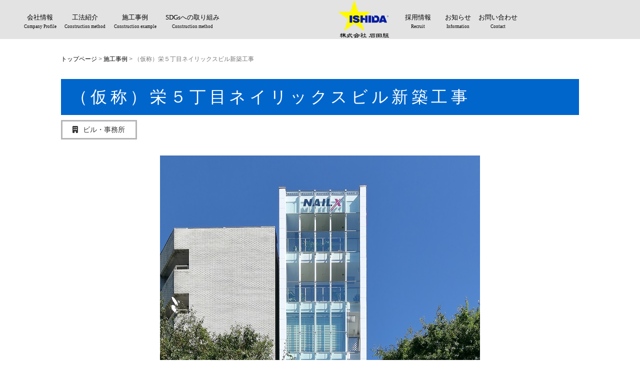

--- FILE ---
content_type: text/html; charset=UTF-8
request_url: https://ishidagumi.co.jp/example/%EF%BC%88%E4%BB%AE%E7%A7%B0%EF%BC%89%E6%A0%84%EF%BC%95%E4%B8%81%E7%9B%AE%E3%83%8D%E3%82%A4%E3%83%AA%E3%83%83%E3%82%AF%E3%82%B9%E3%83%93%E3%83%AB%E6%96%B0%E7%AF%89%E5%B7%A5%E4%BA%8B
body_size: 10620
content:
	<!DOCTYPE html>
<html dir="ltr" lang="ja"
	prefix="og: https://ogp.me/ns#" >
<head prefix="og: http://ogp.me/ns# fb: http://ogp.me/ns/fb# article: http://ogp.me/ns/article#">
	<meta charset="UTF-8">
	<meta name="viewport" content="width=device-width, initial-scale=1.0, maximum-scale=1.0, user-scalable=0" />
	<link rel="pingback" href="https://ishidagumi.co.jp/wp/xmlrpc.php" />
	<!--[if lt IE 9]>
	<script src="https://ishidagumi.co.jp/wp/wp-content/themes/habakiri/js/html5shiv.min.js"></script>
	<![endif]-->
	<title>（仮称）栄５丁目ネイリックスビル新築工事 - 株式会社石田組</title>

		<!-- All in One SEO 4.3.2 - aioseo.com -->
		<meta name="robots" content="max-image-preview:large" />
		<link rel="canonical" href="https://ishidagumi.co.jp/example/%ef%bc%88%e4%bb%ae%e7%a7%b0%ef%bc%89%e6%a0%84%ef%bc%95%e4%b8%81%e7%9b%ae%e3%83%8d%e3%82%a4%e3%83%aa%e3%83%83%e3%82%af%e3%82%b9%e3%83%93%e3%83%ab%e6%96%b0%e7%af%89%e5%b7%a5%e4%ba%8b" />
		<meta name="generator" content="All in One SEO (AIOSEO) 4.3.2 " />
		<meta property="og:locale" content="ja_JP" />
		<meta property="og:site_name" content="株式会社石田組 - 人に、暮らしに、豊かさを。大正8年創業の石田組は地域に根付いた建設企業です。" />
		<meta property="og:type" content="article" />
		<meta property="og:title" content="（仮称）栄５丁目ネイリックスビル新築工事 - 株式会社石田組" />
		<meta property="og:url" content="https://ishidagumi.co.jp/example/%ef%bc%88%e4%bb%ae%e7%a7%b0%ef%bc%89%e6%a0%84%ef%bc%95%e4%b8%81%e7%9b%ae%e3%83%8d%e3%82%a4%e3%83%aa%e3%83%83%e3%82%af%e3%82%b9%e3%83%93%e3%83%ab%e6%96%b0%e7%af%89%e5%b7%a5%e4%ba%8b" />
		<meta property="og:image" content="https://ishidagumi.co.jp/wp/wp-content/uploads/2022/11/cropped-logo_icon.png" />
		<meta property="og:image:secure_url" content="https://ishidagumi.co.jp/wp/wp-content/uploads/2022/11/cropped-logo_icon.png" />
		<meta property="og:image:width" content="512" />
		<meta property="og:image:height" content="512" />
		<meta property="article:published_time" content="2022-12-06T06:28:55+00:00" />
		<meta property="article:modified_time" content="2022-12-07T00:53:00+00:00" />
		<meta name="twitter:card" content="summary_large_image" />
		<meta name="twitter:title" content="（仮称）栄５丁目ネイリックスビル新築工事 - 株式会社石田組" />
		<meta name="twitter:image" content="https://ishidagumi.co.jp/wp/wp-content/uploads/2022/11/cropped-logo_icon.png" />
		<script type="application/ld+json" class="aioseo-schema">
			{"@context":"https:\/\/schema.org","@graph":[{"@type":"BlogPosting","@id":"https:\/\/ishidagumi.co.jp\/example\/%ef%bc%88%e4%bb%ae%e7%a7%b0%ef%bc%89%e6%a0%84%ef%bc%95%e4%b8%81%e7%9b%ae%e3%83%8d%e3%82%a4%e3%83%aa%e3%83%83%e3%82%af%e3%82%b9%e3%83%93%e3%83%ab%e6%96%b0%e7%af%89%e5%b7%a5%e4%ba%8b#blogposting","name":"\uff08\u4eee\u79f0\uff09\u6804\uff15\u4e01\u76ee\u30cd\u30a4\u30ea\u30c3\u30af\u30b9\u30d3\u30eb\u65b0\u7bc9\u5de5\u4e8b - \u682a\u5f0f\u4f1a\u793e\u77f3\u7530\u7d44","headline":"\uff08\u4eee\u79f0\uff09\u6804\uff15\u4e01\u76ee\u30cd\u30a4\u30ea\u30c3\u30af\u30b9\u30d3\u30eb\u65b0\u7bc9\u5de5\u4e8b","author":{"@id":"https:\/\/ishidagumi.co.jp\/author\/haw10280rbu0#author"},"publisher":{"@id":"https:\/\/ishidagumi.co.jp\/#organization"},"image":{"@type":"ImageObject","url":"https:\/\/ishidagumi.co.jp\/wp\/wp-content\/uploads\/2022\/11\/cropped-logo_icon.png","@id":"https:\/\/ishidagumi.co.jp\/#articleImage","width":512,"height":512},"datePublished":"2022-12-06T06:28:55+09:00","dateModified":"2022-12-07T00:53:00+09:00","inLanguage":"ja","mainEntityOfPage":{"@id":"https:\/\/ishidagumi.co.jp\/example\/%ef%bc%88%e4%bb%ae%e7%a7%b0%ef%bc%89%e6%a0%84%ef%bc%95%e4%b8%81%e7%9b%ae%e3%83%8d%e3%82%a4%e3%83%aa%e3%83%83%e3%82%af%e3%82%b9%e3%83%93%e3%83%ab%e6%96%b0%e7%af%89%e5%b7%a5%e4%ba%8b#webpage"},"isPartOf":{"@id":"https:\/\/ishidagumi.co.jp\/example\/%ef%bc%88%e4%bb%ae%e7%a7%b0%ef%bc%89%e6%a0%84%ef%bc%95%e4%b8%81%e7%9b%ae%e3%83%8d%e3%82%a4%e3%83%aa%e3%83%83%e3%82%af%e3%82%b9%e3%83%93%e3%83%ab%e6%96%b0%e7%af%89%e5%b7%a5%e4%ba%8b#webpage"},"articleSection":"\u65bd\u5de5\u4e8b\u4f8b"},{"@type":"BreadcrumbList","@id":"https:\/\/ishidagumi.co.jp\/example\/%ef%bc%88%e4%bb%ae%e7%a7%b0%ef%bc%89%e6%a0%84%ef%bc%95%e4%b8%81%e7%9b%ae%e3%83%8d%e3%82%a4%e3%83%aa%e3%83%83%e3%82%af%e3%82%b9%e3%83%93%e3%83%ab%e6%96%b0%e7%af%89%e5%b7%a5%e4%ba%8b#breadcrumblist","itemListElement":[{"@type":"ListItem","@id":"https:\/\/ishidagumi.co.jp\/#listItem","position":1,"item":{"@type":"WebPage","@id":"https:\/\/ishidagumi.co.jp\/","name":"\u30db\u30fc\u30e0","description":"\u4eba\u306b\u3001\u66ae\u3089\u3057\u306b\u3001\u8c4a\u304b\u3055\u3092\u3002\u5927\u6b638\u5e74\u5275\u696d\u306e\u77f3\u7530\u7d44\u306f\u5730\u57df\u306b\u6839\u4ed8\u3044\u305f\u5efa\u8a2d\u4f01\u696d\u3067\u3059\u3002","url":"https:\/\/ishidagumi.co.jp\/"},"nextItem":"https:\/\/ishidagumi.co.jp\/example\/#listItem"},{"@type":"ListItem","@id":"https:\/\/ishidagumi.co.jp\/example\/#listItem","position":2,"item":{"@type":"WebPage","@id":"https:\/\/ishidagumi.co.jp\/example\/","name":"\u65bd\u5de5\u4e8b\u4f8b","url":"https:\/\/ishidagumi.co.jp\/example\/"},"previousItem":"https:\/\/ishidagumi.co.jp\/#listItem"}]},{"@type":"Organization","@id":"https:\/\/ishidagumi.co.jp\/#organization","name":"\u682a\u5f0f\u4f1a\u793e\u77f3\u7530\u7d44","url":"https:\/\/ishidagumi.co.jp\/","logo":{"@type":"ImageObject","url":"https:\/\/ishidagumi.co.jp\/wp\/wp-content\/uploads\/2022\/11\/cropped-logo_icon.png","@id":"https:\/\/ishidagumi.co.jp\/#organizationLogo","width":512,"height":512},"image":{"@id":"https:\/\/ishidagumi.co.jp\/#organizationLogo"}},{"@type":"Person","@id":"https:\/\/ishidagumi.co.jp\/author\/haw10280rbu0#author","url":"https:\/\/ishidagumi.co.jp\/author\/haw10280rbu0","name":"haw10280rbu0","image":{"@type":"ImageObject","@id":"https:\/\/ishidagumi.co.jp\/example\/%ef%bc%88%e4%bb%ae%e7%a7%b0%ef%bc%89%e6%a0%84%ef%bc%95%e4%b8%81%e7%9b%ae%e3%83%8d%e3%82%a4%e3%83%aa%e3%83%83%e3%82%af%e3%82%b9%e3%83%93%e3%83%ab%e6%96%b0%e7%af%89%e5%b7%a5%e4%ba%8b#authorImage","url":"https:\/\/secure.gravatar.com\/avatar\/1b3f1aaa7b00af654620cfb94959c5e3?s=96&d=mm&r=g","width":96,"height":96,"caption":"haw10280rbu0"}},{"@type":"WebPage","@id":"https:\/\/ishidagumi.co.jp\/example\/%ef%bc%88%e4%bb%ae%e7%a7%b0%ef%bc%89%e6%a0%84%ef%bc%95%e4%b8%81%e7%9b%ae%e3%83%8d%e3%82%a4%e3%83%aa%e3%83%83%e3%82%af%e3%82%b9%e3%83%93%e3%83%ab%e6%96%b0%e7%af%89%e5%b7%a5%e4%ba%8b#webpage","url":"https:\/\/ishidagumi.co.jp\/example\/%ef%bc%88%e4%bb%ae%e7%a7%b0%ef%bc%89%e6%a0%84%ef%bc%95%e4%b8%81%e7%9b%ae%e3%83%8d%e3%82%a4%e3%83%aa%e3%83%83%e3%82%af%e3%82%b9%e3%83%93%e3%83%ab%e6%96%b0%e7%af%89%e5%b7%a5%e4%ba%8b","name":"\uff08\u4eee\u79f0\uff09\u6804\uff15\u4e01\u76ee\u30cd\u30a4\u30ea\u30c3\u30af\u30b9\u30d3\u30eb\u65b0\u7bc9\u5de5\u4e8b - \u682a\u5f0f\u4f1a\u793e\u77f3\u7530\u7d44","inLanguage":"ja","isPartOf":{"@id":"https:\/\/ishidagumi.co.jp\/#website"},"breadcrumb":{"@id":"https:\/\/ishidagumi.co.jp\/example\/%ef%bc%88%e4%bb%ae%e7%a7%b0%ef%bc%89%e6%a0%84%ef%bc%95%e4%b8%81%e7%9b%ae%e3%83%8d%e3%82%a4%e3%83%aa%e3%83%83%e3%82%af%e3%82%b9%e3%83%93%e3%83%ab%e6%96%b0%e7%af%89%e5%b7%a5%e4%ba%8b#breadcrumblist"},"author":{"@id":"https:\/\/ishidagumi.co.jp\/author\/haw10280rbu0#author"},"creator":{"@id":"https:\/\/ishidagumi.co.jp\/author\/haw10280rbu0#author"},"datePublished":"2022-12-06T06:28:55+09:00","dateModified":"2022-12-07T00:53:00+09:00"},{"@type":"WebSite","@id":"https:\/\/ishidagumi.co.jp\/#website","url":"https:\/\/ishidagumi.co.jp\/","name":"\u682a\u5f0f\u4f1a\u793e\u77f3\u7530\u7d44","description":"\u4eba\u306b\u3001\u66ae\u3089\u3057\u306b\u3001\u8c4a\u304b\u3055\u3092\u3002\u5927\u6b638\u5e74\u5275\u696d\u306e\u77f3\u7530\u7d44\u306f\u5730\u57df\u306b\u6839\u4ed8\u3044\u305f\u5efa\u8a2d\u4f01\u696d\u3067\u3059\u3002","inLanguage":"ja","publisher":{"@id":"https:\/\/ishidagumi.co.jp\/#organization"}}]}
		</script>
		<!-- All in One SEO -->

<link rel='dns-prefetch' href='//www.googletagmanager.com' />
<link rel='dns-prefetch' href='//use.fontawesome.com' />
<link rel="alternate" type="application/rss+xml" title="株式会社石田組 &raquo; フィード" href="https://ishidagumi.co.jp/feed" />
<link rel="alternate" type="application/rss+xml" title="株式会社石田組 &raquo; コメントフィード" href="https://ishidagumi.co.jp/comments/feed" />
<script type="text/javascript">
window._wpemojiSettings = {"baseUrl":"https:\/\/s.w.org\/images\/core\/emoji\/14.0.0\/72x72\/","ext":".png","svgUrl":"https:\/\/s.w.org\/images\/core\/emoji\/14.0.0\/svg\/","svgExt":".svg","source":{"concatemoji":"https:\/\/ishidagumi.co.jp\/wp\/wp-includes\/js\/wp-emoji-release.min.js?ver=6.1.9"}};
/*! This file is auto-generated */
!function(e,a,t){var n,r,o,i=a.createElement("canvas"),p=i.getContext&&i.getContext("2d");function s(e,t){var a=String.fromCharCode,e=(p.clearRect(0,0,i.width,i.height),p.fillText(a.apply(this,e),0,0),i.toDataURL());return p.clearRect(0,0,i.width,i.height),p.fillText(a.apply(this,t),0,0),e===i.toDataURL()}function c(e){var t=a.createElement("script");t.src=e,t.defer=t.type="text/javascript",a.getElementsByTagName("head")[0].appendChild(t)}for(o=Array("flag","emoji"),t.supports={everything:!0,everythingExceptFlag:!0},r=0;r<o.length;r++)t.supports[o[r]]=function(e){if(p&&p.fillText)switch(p.textBaseline="top",p.font="600 32px Arial",e){case"flag":return s([127987,65039,8205,9895,65039],[127987,65039,8203,9895,65039])?!1:!s([55356,56826,55356,56819],[55356,56826,8203,55356,56819])&&!s([55356,57332,56128,56423,56128,56418,56128,56421,56128,56430,56128,56423,56128,56447],[55356,57332,8203,56128,56423,8203,56128,56418,8203,56128,56421,8203,56128,56430,8203,56128,56423,8203,56128,56447]);case"emoji":return!s([129777,127995,8205,129778,127999],[129777,127995,8203,129778,127999])}return!1}(o[r]),t.supports.everything=t.supports.everything&&t.supports[o[r]],"flag"!==o[r]&&(t.supports.everythingExceptFlag=t.supports.everythingExceptFlag&&t.supports[o[r]]);t.supports.everythingExceptFlag=t.supports.everythingExceptFlag&&!t.supports.flag,t.DOMReady=!1,t.readyCallback=function(){t.DOMReady=!0},t.supports.everything||(n=function(){t.readyCallback()},a.addEventListener?(a.addEventListener("DOMContentLoaded",n,!1),e.addEventListener("load",n,!1)):(e.attachEvent("onload",n),a.attachEvent("onreadystatechange",function(){"complete"===a.readyState&&t.readyCallback()})),(e=t.source||{}).concatemoji?c(e.concatemoji):e.wpemoji&&e.twemoji&&(c(e.twemoji),c(e.wpemoji)))}(window,document,window._wpemojiSettings);
</script>
<style type="text/css">
img.wp-smiley,
img.emoji {
	display: inline !important;
	border: none !important;
	box-shadow: none !important;
	height: 1em !important;
	width: 1em !important;
	margin: 0 0.07em !important;
	vertical-align: -0.1em !important;
	background: none !important;
	padding: 0 !important;
}
</style>
	<link rel='stylesheet' id='wp-block-library-css' href='https://ishidagumi.co.jp/wp/wp-includes/css/dist/block-library/style.min.css?ver=6.1.9' type='text/css' media='all' />
<link rel='stylesheet' id='classic-theme-styles-css' href='https://ishidagumi.co.jp/wp/wp-includes/css/classic-themes.min.css?ver=1' type='text/css' media='all' />
<style id='global-styles-inline-css' type='text/css'>
body{--wp--preset--color--black: #000000;--wp--preset--color--cyan-bluish-gray: #abb8c3;--wp--preset--color--white: #ffffff;--wp--preset--color--pale-pink: #f78da7;--wp--preset--color--vivid-red: #cf2e2e;--wp--preset--color--luminous-vivid-orange: #ff6900;--wp--preset--color--luminous-vivid-amber: #fcb900;--wp--preset--color--light-green-cyan: #7bdcb5;--wp--preset--color--vivid-green-cyan: #00d084;--wp--preset--color--pale-cyan-blue: #8ed1fc;--wp--preset--color--vivid-cyan-blue: #0693e3;--wp--preset--color--vivid-purple: #9b51e0;--wp--preset--gradient--vivid-cyan-blue-to-vivid-purple: linear-gradient(135deg,rgba(6,147,227,1) 0%,rgb(155,81,224) 100%);--wp--preset--gradient--light-green-cyan-to-vivid-green-cyan: linear-gradient(135deg,rgb(122,220,180) 0%,rgb(0,208,130) 100%);--wp--preset--gradient--luminous-vivid-amber-to-luminous-vivid-orange: linear-gradient(135deg,rgba(252,185,0,1) 0%,rgba(255,105,0,1) 100%);--wp--preset--gradient--luminous-vivid-orange-to-vivid-red: linear-gradient(135deg,rgba(255,105,0,1) 0%,rgb(207,46,46) 100%);--wp--preset--gradient--very-light-gray-to-cyan-bluish-gray: linear-gradient(135deg,rgb(238,238,238) 0%,rgb(169,184,195) 100%);--wp--preset--gradient--cool-to-warm-spectrum: linear-gradient(135deg,rgb(74,234,220) 0%,rgb(151,120,209) 20%,rgb(207,42,186) 40%,rgb(238,44,130) 60%,rgb(251,105,98) 80%,rgb(254,248,76) 100%);--wp--preset--gradient--blush-light-purple: linear-gradient(135deg,rgb(255,206,236) 0%,rgb(152,150,240) 100%);--wp--preset--gradient--blush-bordeaux: linear-gradient(135deg,rgb(254,205,165) 0%,rgb(254,45,45) 50%,rgb(107,0,62) 100%);--wp--preset--gradient--luminous-dusk: linear-gradient(135deg,rgb(255,203,112) 0%,rgb(199,81,192) 50%,rgb(65,88,208) 100%);--wp--preset--gradient--pale-ocean: linear-gradient(135deg,rgb(255,245,203) 0%,rgb(182,227,212) 50%,rgb(51,167,181) 100%);--wp--preset--gradient--electric-grass: linear-gradient(135deg,rgb(202,248,128) 0%,rgb(113,206,126) 100%);--wp--preset--gradient--midnight: linear-gradient(135deg,rgb(2,3,129) 0%,rgb(40,116,252) 100%);--wp--preset--duotone--dark-grayscale: url('#wp-duotone-dark-grayscale');--wp--preset--duotone--grayscale: url('#wp-duotone-grayscale');--wp--preset--duotone--purple-yellow: url('#wp-duotone-purple-yellow');--wp--preset--duotone--blue-red: url('#wp-duotone-blue-red');--wp--preset--duotone--midnight: url('#wp-duotone-midnight');--wp--preset--duotone--magenta-yellow: url('#wp-duotone-magenta-yellow');--wp--preset--duotone--purple-green: url('#wp-duotone-purple-green');--wp--preset--duotone--blue-orange: url('#wp-duotone-blue-orange');--wp--preset--font-size--small: 13px;--wp--preset--font-size--medium: 20px;--wp--preset--font-size--large: 36px;--wp--preset--font-size--x-large: 42px;--wp--preset--spacing--20: 0.44rem;--wp--preset--spacing--30: 0.67rem;--wp--preset--spacing--40: 1rem;--wp--preset--spacing--50: 1.5rem;--wp--preset--spacing--60: 2.25rem;--wp--preset--spacing--70: 3.38rem;--wp--preset--spacing--80: 5.06rem;}:where(.is-layout-flex){gap: 0.5em;}body .is-layout-flow > .alignleft{float: left;margin-inline-start: 0;margin-inline-end: 2em;}body .is-layout-flow > .alignright{float: right;margin-inline-start: 2em;margin-inline-end: 0;}body .is-layout-flow > .aligncenter{margin-left: auto !important;margin-right: auto !important;}body .is-layout-constrained > .alignleft{float: left;margin-inline-start: 0;margin-inline-end: 2em;}body .is-layout-constrained > .alignright{float: right;margin-inline-start: 2em;margin-inline-end: 0;}body .is-layout-constrained > .aligncenter{margin-left: auto !important;margin-right: auto !important;}body .is-layout-constrained > :where(:not(.alignleft):not(.alignright):not(.alignfull)){max-width: var(--wp--style--global--content-size);margin-left: auto !important;margin-right: auto !important;}body .is-layout-constrained > .alignwide{max-width: var(--wp--style--global--wide-size);}body .is-layout-flex{display: flex;}body .is-layout-flex{flex-wrap: wrap;align-items: center;}body .is-layout-flex > *{margin: 0;}:where(.wp-block-columns.is-layout-flex){gap: 2em;}.has-black-color{color: var(--wp--preset--color--black) !important;}.has-cyan-bluish-gray-color{color: var(--wp--preset--color--cyan-bluish-gray) !important;}.has-white-color{color: var(--wp--preset--color--white) !important;}.has-pale-pink-color{color: var(--wp--preset--color--pale-pink) !important;}.has-vivid-red-color{color: var(--wp--preset--color--vivid-red) !important;}.has-luminous-vivid-orange-color{color: var(--wp--preset--color--luminous-vivid-orange) !important;}.has-luminous-vivid-amber-color{color: var(--wp--preset--color--luminous-vivid-amber) !important;}.has-light-green-cyan-color{color: var(--wp--preset--color--light-green-cyan) !important;}.has-vivid-green-cyan-color{color: var(--wp--preset--color--vivid-green-cyan) !important;}.has-pale-cyan-blue-color{color: var(--wp--preset--color--pale-cyan-blue) !important;}.has-vivid-cyan-blue-color{color: var(--wp--preset--color--vivid-cyan-blue) !important;}.has-vivid-purple-color{color: var(--wp--preset--color--vivid-purple) !important;}.has-black-background-color{background-color: var(--wp--preset--color--black) !important;}.has-cyan-bluish-gray-background-color{background-color: var(--wp--preset--color--cyan-bluish-gray) !important;}.has-white-background-color{background-color: var(--wp--preset--color--white) !important;}.has-pale-pink-background-color{background-color: var(--wp--preset--color--pale-pink) !important;}.has-vivid-red-background-color{background-color: var(--wp--preset--color--vivid-red) !important;}.has-luminous-vivid-orange-background-color{background-color: var(--wp--preset--color--luminous-vivid-orange) !important;}.has-luminous-vivid-amber-background-color{background-color: var(--wp--preset--color--luminous-vivid-amber) !important;}.has-light-green-cyan-background-color{background-color: var(--wp--preset--color--light-green-cyan) !important;}.has-vivid-green-cyan-background-color{background-color: var(--wp--preset--color--vivid-green-cyan) !important;}.has-pale-cyan-blue-background-color{background-color: var(--wp--preset--color--pale-cyan-blue) !important;}.has-vivid-cyan-blue-background-color{background-color: var(--wp--preset--color--vivid-cyan-blue) !important;}.has-vivid-purple-background-color{background-color: var(--wp--preset--color--vivid-purple) !important;}.has-black-border-color{border-color: var(--wp--preset--color--black) !important;}.has-cyan-bluish-gray-border-color{border-color: var(--wp--preset--color--cyan-bluish-gray) !important;}.has-white-border-color{border-color: var(--wp--preset--color--white) !important;}.has-pale-pink-border-color{border-color: var(--wp--preset--color--pale-pink) !important;}.has-vivid-red-border-color{border-color: var(--wp--preset--color--vivid-red) !important;}.has-luminous-vivid-orange-border-color{border-color: var(--wp--preset--color--luminous-vivid-orange) !important;}.has-luminous-vivid-amber-border-color{border-color: var(--wp--preset--color--luminous-vivid-amber) !important;}.has-light-green-cyan-border-color{border-color: var(--wp--preset--color--light-green-cyan) !important;}.has-vivid-green-cyan-border-color{border-color: var(--wp--preset--color--vivid-green-cyan) !important;}.has-pale-cyan-blue-border-color{border-color: var(--wp--preset--color--pale-cyan-blue) !important;}.has-vivid-cyan-blue-border-color{border-color: var(--wp--preset--color--vivid-cyan-blue) !important;}.has-vivid-purple-border-color{border-color: var(--wp--preset--color--vivid-purple) !important;}.has-vivid-cyan-blue-to-vivid-purple-gradient-background{background: var(--wp--preset--gradient--vivid-cyan-blue-to-vivid-purple) !important;}.has-light-green-cyan-to-vivid-green-cyan-gradient-background{background: var(--wp--preset--gradient--light-green-cyan-to-vivid-green-cyan) !important;}.has-luminous-vivid-amber-to-luminous-vivid-orange-gradient-background{background: var(--wp--preset--gradient--luminous-vivid-amber-to-luminous-vivid-orange) !important;}.has-luminous-vivid-orange-to-vivid-red-gradient-background{background: var(--wp--preset--gradient--luminous-vivid-orange-to-vivid-red) !important;}.has-very-light-gray-to-cyan-bluish-gray-gradient-background{background: var(--wp--preset--gradient--very-light-gray-to-cyan-bluish-gray) !important;}.has-cool-to-warm-spectrum-gradient-background{background: var(--wp--preset--gradient--cool-to-warm-spectrum) !important;}.has-blush-light-purple-gradient-background{background: var(--wp--preset--gradient--blush-light-purple) !important;}.has-blush-bordeaux-gradient-background{background: var(--wp--preset--gradient--blush-bordeaux) !important;}.has-luminous-dusk-gradient-background{background: var(--wp--preset--gradient--luminous-dusk) !important;}.has-pale-ocean-gradient-background{background: var(--wp--preset--gradient--pale-ocean) !important;}.has-electric-grass-gradient-background{background: var(--wp--preset--gradient--electric-grass) !important;}.has-midnight-gradient-background{background: var(--wp--preset--gradient--midnight) !important;}.has-small-font-size{font-size: var(--wp--preset--font-size--small) !important;}.has-medium-font-size{font-size: var(--wp--preset--font-size--medium) !important;}.has-large-font-size{font-size: var(--wp--preset--font-size--large) !important;}.has-x-large-font-size{font-size: var(--wp--preset--font-size--x-large) !important;}
.wp-block-navigation a:where(:not(.wp-element-button)){color: inherit;}
:where(.wp-block-columns.is-layout-flex){gap: 2em;}
.wp-block-pullquote{font-size: 1.5em;line-height: 1.6;}
</style>
<link rel='stylesheet' id='contact-form-7-css' href='https://ishidagumi.co.jp/wp/wp-content/plugins/contact-form-7/includes/css/styles.css?ver=5.7.2' type='text/css' media='all' />
<link rel='stylesheet' id='wpcf7-redirect-script-frontend-css' href='https://ishidagumi.co.jp/wp/wp-content/plugins/wpcf7-redirect/build/css/wpcf7-redirect-frontend.min.css?ver=6.1.9' type='text/css' media='all' />
<link rel='stylesheet' id='entry-css' href='https://ishidagumi.co.jp/wp/wp-content/themes/habakiri/css/entry.css?ver=6.1.9' type='text/css' media='all' />
<link rel='stylesheet' id='example-css' href='https://ishidagumi.co.jp/wp/wp-content/themes/habakiri/css/example.css?ver=6.1.9' type='text/css' media='all' />
<link rel='stylesheet' id='habakiri-assets-css' href='https://ishidagumi.co.jp/wp/wp-content/themes/habakiri/css/assets.min.css?ver=2.5.2' type='text/css' media='all' />
<link rel='stylesheet' id='habakiri-css' href='https://ishidagumi.co.jp/wp/wp-content/themes/habakiri/style.min.css?ver=20221124063827' type='text/css' media='all' />
<link rel='stylesheet' id='font-awesome-official-css' href='https://use.fontawesome.com/releases/v6.2.1/css/all.css' type='text/css' media='all' integrity="sha384-twcuYPV86B3vvpwNhWJuaLdUSLF9+ttgM2A6M870UYXrOsxKfER2MKox5cirApyA" crossorigin="anonymous" />
<link rel='stylesheet' id='font-awesome-official-v4shim-css' href='https://use.fontawesome.com/releases/v6.2.1/css/v4-shims.css' type='text/css' media='all' integrity="sha384-RreHPODFsMyzCpG+dKnwxOSjmjkuPWWdYP8sLpBRoSd8qPNJwaxKGUdxhQOKwUc7" crossorigin="anonymous" />
<script type='text/javascript' src='https://ishidagumi.co.jp/wp/wp-includes/js/jquery/jquery.min.js?ver=3.6.1' id='jquery-core-js'></script>
<script type='text/javascript' src='https://ishidagumi.co.jp/wp/wp-includes/js/jquery/jquery-migrate.min.js?ver=3.3.2' id='jquery-migrate-js'></script>

<!-- Google アナリティクス スニペット (Site Kit が追加) -->
<script type='text/javascript' src='https://www.googletagmanager.com/gtag/js?id=UA-259187857-1' id='google_gtagjs-js' async></script>
<script type='text/javascript' id='google_gtagjs-js-after'>
window.dataLayer = window.dataLayer || [];function gtag(){dataLayer.push(arguments);}
gtag('set', 'linker', {"domains":["ishidagumi.co.jp"]} );
gtag("js", new Date());
gtag("set", "developer_id.dZTNiMT", true);
gtag("config", "UA-259187857-1", {"anonymize_ip":true});
gtag("config", "G-C78LHK9MDB");
</script>

<!-- (ここまで) Google アナリティクス スニペット (Site Kit が追加) -->
<link rel="https://api.w.org/" href="https://ishidagumi.co.jp/wp-json/" /><link rel="alternate" type="application/json" href="https://ishidagumi.co.jp/wp-json/wp/v2/posts/359" /><link rel="EditURI" type="application/rsd+xml" title="RSD" href="https://ishidagumi.co.jp/wp/xmlrpc.php?rsd" />
<link rel="wlwmanifest" type="application/wlwmanifest+xml" href="https://ishidagumi.co.jp/wp/wp-includes/wlwmanifest.xml" />
<meta name="generator" content="WordPress 6.1.9" />
<link rel='shortlink' href='https://ishidagumi.co.jp/?p=359' />
<link rel="alternate" type="application/json+oembed" href="https://ishidagumi.co.jp/wp-json/oembed/1.0/embed?url=https%3A%2F%2Fishidagumi.co.jp%2Fexample%2F%25ef%25bc%2588%25e4%25bb%25ae%25e7%25a7%25b0%25ef%25bc%2589%25e6%25a0%2584%25ef%25bc%2595%25e4%25b8%2581%25e7%259b%25ae%25e3%2583%258d%25e3%2582%25a4%25e3%2583%25aa%25e3%2583%2583%25e3%2582%25af%25e3%2582%25b9%25e3%2583%2593%25e3%2583%25ab%25e6%2596%25b0%25e7%25af%2589%25e5%25b7%25a5%25e4%25ba%258b" />
<link rel="alternate" type="text/xml+oembed" href="https://ishidagumi.co.jp/wp-json/oembed/1.0/embed?url=https%3A%2F%2Fishidagumi.co.jp%2Fexample%2F%25ef%25bc%2588%25e4%25bb%25ae%25e7%25a7%25b0%25ef%25bc%2589%25e6%25a0%2584%25ef%25bc%2595%25e4%25b8%2581%25e7%259b%25ae%25e3%2583%258d%25e3%2582%25a4%25e3%2583%25aa%25e3%2583%2583%25e3%2582%25af%25e3%2582%25b9%25e3%2583%2593%25e3%2583%25ab%25e6%2596%25b0%25e7%25af%2589%25e5%25b7%25a5%25e4%25ba%258b&#038;format=xml" />
<meta name="cdp-version" content="1.3.6" /><meta name="generator" content="Site Kit by Google 1.95.0" />		<style>
		/* Safari 6.1+ (10.0 is the latest version of Safari at this time) */
		@media (max-width: 991px) and (min-color-index: 0) and (-webkit-min-device-pixel-ratio: 0) { @media () {
			display: block !important;
			.header__col {
				width: 100%;
			}
		}}
		</style>
		<meta name="google-site-verification" content="jOeNKs43jL4WRSf5t7O18S4zZYXVSd8ATurHzt7JOEo"><style type="text/css">.recentcomments a{display:inline !important;padding:0 !important;margin:0 !important;}</style><style>a{color:#337ab7}a:focus,a:active,a:hover{color:#23527c}.site-branding a{color:#000}.responsive-nav a{color:#000;font-size:12px}.responsive-nav a small{color:#777;font-size:10px}.responsive-nav a:hover small,.responsive-nav a:active small,.responsive-nav .current-menu-item small,.responsive-nav .current-menu-ancestor small,.responsive-nav .current-menu-parent small,.responsive-nav .current_page_item small,.responsive-nav .current_page_parent small{color:#777}.responsive-nav .menu>.menu-item>a,.header--transparency.header--fixed--is_scrolled .responsive-nav .menu>.menu-item>a{background-color:transparent;padding:23px 15px}.responsive-nav .menu>.menu-item>a:hover,.responsive-nav .menu>.menu-item>a:active,.responsive-nav .menu>.current-menu-item>a,.responsive-nav .menu>.current-menu-ancestor>a,.responsive-nav .menu>.current-menu-parent>a,.responsive-nav .menu>.current_page_item>a,.responsive-nav .menu>.current_page_parent>a,.header--transparency.header--fixed--is_scrolled .responsive-nav .menu>.menu-item>a:hover,.header--transparency.header--fixed--is_scrolled .responsive-nav .menu>.menu-item>a:active,.header--transparency.header--fixed--is_scrolled .responsive-nav .menu>.current-menu-item>a,.header--transparency.header--fixed--is_scrolled .responsive-nav .menu>.current-menu-ancestor>a,.header--transparency.header--fixed--is_scrolled .responsive-nav .menu>.current-menu-parent>a,.header--transparency.header--fixed--is_scrolled .responsive-nav .menu>.current_page_item>a,.header--transparency.header--fixed--is_scrolled .responsive-nav .menu>.current_page_parent>a{background-color:transparent;color:#337ab7}.responsive-nav .sub-menu a{background-color:#000;color:#777}.responsive-nav .sub-menu a:hover,.responsive-nav .sub-menu a:active,.responsive-nav .sub-menu .current-menu-item a,.responsive-nav .sub-menu .current-menu-ancestor a,.responsive-nav .sub-menu .current-menu-parent a,.responsive-nav .sub-menu .current_page_item a,.responsive-nav .sub-menu .current_page_parent a{background-color:#191919;color:#337ab7}.off-canvas-nav{font-size:12px}.responsive-nav,.header--transparency.header--fixed--is_scrolled .responsive-nav{background-color:transparent}#responsive-btn{background-color:transparent;border-color:#eee;color:#000}#responsive-btn:hover{background-color:#f5f5f5;border-color:#eee;color:#000}.habakiri-slider__transparent-layer{background-color:rgba( 0,0,0, 0.1 )}.page-header{background-color:#222;color:#fff}.pagination>li>a{color:#337ab7}.pagination>li>span{background-color:#337ab7;border-color:#337ab7}.pagination>li>a:focus,.pagination>li>a:hover,.pagination>li>span:focus,.pagination>li>span:hover{color:#23527c}.header{background-color:#fff}.header--transparency.header--fixed--is_scrolled{background-color:#fff !important}.footer{background-color:#111113}.footer-widget-area a{color:#777}.footer-widget-area,.footer-widget-area .widget_calendar #wp-calendar caption{color:#555}.footer-widget-area .widget_calendar #wp-calendar,.footer-widget-area .widget_calendar #wp-calendar *{border-color:#555}@media(min-width:992px){.responsive-nav{display:block}.off-canvas-nav,#responsive-btn{display:none !important}.header--2row{padding-bottom:0}.header--2row .header__col,.header--center .header__col{display:block}.header--2row .responsive-nav,.header--center .responsive-nav{margin-right:-1000px;margin-left:-1000px;padding-right:1000px;padding-left:1000px}.header--2row .site-branding,.header--center .site-branding{padding-bottom:0}.header--center .site-branding{text-align:center}}</style><link rel="icon" href="https://ishidagumi.co.jp/wp/wp-content/uploads/2022/11/cropped-logo_icon-32x32.png" sizes="32x32" />
<link rel="icon" href="https://ishidagumi.co.jp/wp/wp-content/uploads/2022/11/cropped-logo_icon-192x192.png" sizes="192x192" />
<link rel="apple-touch-icon" href="https://ishidagumi.co.jp/wp/wp-content/uploads/2022/11/cropped-logo_icon-180x180.png" />
<meta name="msapplication-TileImage" content="https://ishidagumi.co.jp/wp/wp-content/uploads/2022/11/cropped-logo_icon-270x270.png" />
	<link rel='stylesheet' id='otter-animation-css'  href='http://haw10280rbu0.smartrelease.jp/wp/wp-content/plugins/blocks-animation/build/animation/index.css?ver=b6a928c1b2eccf07159a' type='text/css' media='all' />
<script type='text/javascript' src='http://haw10280rbu0.smartrelease.jp/wp/wp-includes/js/hoverintent-js.min.js?ver=2.2.1' id='hoverintent-js-js'></script>
<script type='text/javascript' src='http://haw10280rbu0.smartrelease.jp/wp/wp-includes/js/admin-bar.min.js?ver=5.5.11' id='admin-bar-js'></script>
<script type='text/javascript' src='http://haw10280rbu0.smartrelease.jp/wp/wp-includes/js/comment-reply.min.js?ver=5.5.11' id='comment-reply-js'></script>
<script type='text/javascript' src='http://haw10280rbu0.smartrelease.jp/wp/wp-content/themes/habakiri/js/app.min.js?ver=2.5.2' id='habakiri-js'></script>
<script type='text/javascript' src='http://haw10280rbu0.smartrelease.jp/wp/wp-includes/js/wp-embed.min.js?ver=5.5.11' id='wp-embed-js'></script>
<script type='text/javascript' src='http://haw10280rbu0.smartrelease.jp/wp/wp-content/plugins/blocks-animation/build/animation/frontend.js?ver=b6a928c1b2eccf07159a' id='otter-animation-frontend-js'></script>

</head>
<body class="post-template post-template-example post-template-example-php single single-post postid-359 single-format-standard">
<div id="container" class="">
		<header id="header" class="header head2 header--default ">
		<header class="pc">
		<div class="nav02 clearfix pc">
			<div class="nav02_wrap">
				<ul class="head_left clearfix">
					<li class="s-b"><a href="https://ishidagumi.co.jp/company/">会社情報<span>Company Profile</span></a></li>
					<li class="m-b"><a href="https://ishidagumi.co.jp/method/">工法紹介<span>Construction method</span></a></li>
					<li class="m-b"><a href="https://ishidagumi.co.jp/example/">施工事例<span>Construction example</span></a></li>
					<li class="b-b"><a href="https://ishidagumi.co.jp/sdgs/">SDGsへの取り組み<span>Construction method</span></a></li>
				</ul>
				
<div class="site-branding">
	<h1 class="site-branding__heading">
		<a href="https://ishidagumi.co.jp/" rel="home"><img src="https://ishidagumi.co.jp/wp/wp-content/uploads/2022/11/logo.png" alt="株式会社石田組" class="site-branding__logo" /></a>	</h1>
<!-- end .site-branding --></div>
			  <ul class="head_right">
				<li class="s-b"><a href="https://ishidagumi.co.jp/recruit/">採用情報<span>Recruit</span></a></li>
				<li class="s-b"><a href="https://ishidagumi.co.jp/information/">お知らせ<span>Information</span></a></li>
				<li class="s-b"><a href="https://ishidagumi.co.jp/contact/">お問い合わせ<span>Contact</span></a></li>
			  </ul>
			</div>
		</div>
		</header>
				<header class="header-sec">
		
<div class="site-branding">
	<h1 class="site-branding__heading">
		<a href="https://ishidagumi.co.jp/" rel="home"><img src="https://ishidagumi.co.jp/wp/wp-content/uploads/2022/11/logo.png" alt="株式会社石田組" class="site-branding__logo" /></a>	</h1>
<!-- end .site-branding --></div>
		 <!-- drawer-->
		<div class="header-logo-menu">
		  <div id="nav-drawer">
			  <input id="nav-input" type="checkbox" class="nav-unshown">
			  <label id="nav-open" for="nav-input"><span></span></label>
			  
			  <label class="nav-unshown" id="nav-close" for="nav-input"></label>
			  <div id="nav-content">
					  <ul>
						<li><a href="https://ishidagumi.co.jp/company/">会社情報<span>Company Profile</span></a></li>
						<li><a href="https://ishidagumi.co.jp/method/">工法紹介<span>Construction method</span></a></li>
						<li><a href="https://ishidagumi.co.jp/example/">施工事例<span>Construction example</span></a></li>
						<li><a href="https://ishidagumi.co.jp/sdgs/">SDGsへの取り組み<span>Our Approach to SDGs</span></a></li>
						<li><a href="https://ishidagumi.co.jp/recruit/">採用情報<span>Recruit</span></a></li>
						<li><a href="https://ishidagumi.co.jp/information/">お知らせ<span>Information</span></a></li>
						<li><a href="https://ishidagumi.co.jp/contact/">お問い合わせ<span>Contact</span></a></li>
						<li><a href="https://ishidagumi.co.jp/download/">様式ダウンロード<span>Download</span></a></li>
						<li><a href="https://ishidagumi.co.jp/uncategorized/childcaresupport">子育て支援に関する理念・方針<span>Child care support</span></a></li>
					  </ul>

			  </div>
			  <div class="tit">MENU</div>
		  </div>
		</div>
		<!--// drawer-->
	  </header>
			<!-- end #header --></header>
	<div id="contents">
		



<div class="container-fluid">
	<div class="row">
		<div class="col-md-10 col-md-offset-1">
			<main id="main" role="main">

				

<article class="article article--single post-359 post type-post status-publish format-standard hentry category-example">
	<div class="entry">
				<div class="breadcrumbs"><a href="https://ishidagumi.co.jp/">トップページ</a> &gt; <a href="https://ishidagumi.co.jp/./example">施工事例</a> &gt; <strong>（仮称）栄５丁目ネイリックスビル新築工事</strong></div>						<h1 class="entry__title entry-title">（仮称）栄５丁目ネイリックスビル新築工事</h1>
								<div class="entry__content entry-content">
					<!-- end .entry__content --></div>
		
<p class="genre" id="building">ビル・事務所</p>
		

				<div class="example_main"><img src="https://ishidagumi.co.jp/wp/wp-content/uploads/2022/12/pic1_1529368390.jpg" alt="" /></div>
				<p class="wp-caption-text">外観</p>
		
			<div class="example_detail clearfix">
								<dl class="first clearfix">
					<dt>工事名称</dt>
					<dd>
												（仮称）栄５丁目ネイリックスビル新築工事											</dd>
				</dl>
												<dl class="clearfix">
					<dt>工事場所</dt>
					<dd>
												名古屋市中区											</dd>
				</dl>
												<dl class="clearfix">
					<dt>建築主</dt>
					<dd>
												有限会社ネイリックス											</dd>
				</dl>
												<dl class="clearfix">
					<dt>設計・監理</dt>
					<dd>
												株式会社オーク建築設計事務所											</dd>
				</dl>
												<dl class="clearfix">
					<dt>施工</dt>
					<dd>
													株式会社石田組											</dd>
				</dl>
																<dl class="clearfix">
					<dt>着工</dt>
					<dd>
																	2016年11月9日											</dd>
				</dl>
												<dl class="clearfix">
					<dt>竣工</dt>
					<dd>
																	2017年8月31日											</dd>
				</dl>
							</div>
		
		
				<div class="example_main"><img src="https://ishidagumi.co.jp/wp/wp-content/uploads/2022/12/pic2_1529368390.jpg" alt="" /></div>
				<p class="wp-caption-text">エントランス</p>
		
				<div class="example_main"><img src="https://ishidagumi.co.jp/wp/wp-content/uploads/2022/12/pic3_1529368390.jpg" alt="" /></div>
				<p class="wp-caption-text">ネイルサロン</p>
		
				<div class="example_main"><img src="https://ishidagumi.co.jp/wp/wp-content/uploads/2022/12/pic4_1529368390.jpg" alt="" /></div>
				<p class="wp-caption-text">外観　夜景</p>
				
			
					
	
		
			
		
				
		
		
	<!-- end .entry --></div>

		</article>
				
			<!-- end #main --></main>
		<!-- end .col-md-10 --></div>
	<!-- end .row --></div>
<!-- end .container --></div>


			<!-- end #contents --></div>

<footer id="footer" class="footer">
	<p class="back-top scroll-fade"><a href="#top"><img src="https://ishidagumi.co.jp/wp/wp-content/themes/habakiri/images/page_top.png"></a></p>
		<div class="row_top clearfix">
			<div class="col-md-3 pc">
				<ul>
					<li>SITEMAP</li>
					<li><a href="https://ishidagumi.co.jp">トップページ</a></li>
					<li><a href="https://ishidagumi.co.jp/company/">会社情報</a></li>
					<li><a href="https://ishidagumi.co.jp/method/">工法紹介</a></li>
					<li><a href="https://ishidagumi.co.jp/example/">施工事例</a></li>
					<li><a href="https://ishidagumi.co.jp/sdgs/">SDGsへの取り組み</a></li>
					
				</ul>
			</div>
			<div class="col-md-3 center pc">
				<ul>
					<li><a href="https://ishidagumi.co.jp/recruit/">採用情報</a></li>
					<li><a href="https://ishidagumi.co.jp/information/">お知らせ</a></li>
					<li><a href="https://ishidagumi.co.jp/contact/">お問い合わせ</a></li>
					<li><a href="https://ishidagumi.co.jp/download/">様式ダウンロード</a></li>
					<li><a href="https://ishidagumi.co.jp/uncategorized/childcaresupport">子育て支援に関する理念・方針</a></li>
				</ul>
			</div>
			<div class="col-md-6">
				<div class="banner_box clearfix">				
																								</div>
			</div>
		</div>
		<div class="row footer_container">
			<div class="col-md-4">
				<a href="https://ishidagumi.co.jp/" rel="home"><img src="https://ishidagumi.co.jp/wp/wp-content/uploads/2022/11/logo.png" alt="株式会社石田組" class="site-branding__logo" /></a>				<span class="btn btn-3"><i class="fa-solid fa-envelope"></i>お問い合わせ</span>
			</div>
			<div class="col-md-4 adr hon">
				<p>本社
					<span>
						〒464-0850<br>
						愛知県名古屋市千種区今池一丁目５番１１号<br>
						TEL:052-733-7311<br>
						FAX:052-733-7318
					</span>
					<span>営業時間：9：00～17：00　定休日：土曜日・日曜日・祝日</span>
				</p>
			</div>
			<div class="col-md-4 adr">
				<p>東京支店
					
					<span>
						〒107-0052<br>
						東京都港区赤坂6-9-17　赤坂メープルヒル６階<br>
						TEL:03-6458-1800<br>
						FAX:03-6458-1484
					</span>
					<span>営業時間：9：00～17：00　定休日：土曜日・日曜日・祝日</span>
				</p>
			</div>
		</div>

		<div class="copyright">
			<div class="container">
				Copyright (C) ISHIDAGUMI Co.,LTD. All Rights Reserved. 	
			</div>
		<!-- end .copyright --></div>
			<!-- end #footer --></footer>
<!-- end #container --></div>
		<script>
		jQuery( function( $ ) {
			$( '.js-responsive-nav' ).responsive_nav( {
				direction: 'right'
			} );
		} );
		</script>
		<script type='text/javascript' src='https://ishidagumi.co.jp/wp/wp-content/plugins/contact-form-7/includes/swv/js/index.js?ver=5.7.2' id='swv-js'></script>
<script type='text/javascript' id='contact-form-7-js-extra'>
/* <![CDATA[ */
var wpcf7 = {"api":{"root":"https:\/\/ishidagumi.co.jp\/wp-json\/","namespace":"contact-form-7\/v1"}};
/* ]]> */
</script>
<script type='text/javascript' src='https://ishidagumi.co.jp/wp/wp-content/plugins/contact-form-7/includes/js/index.js?ver=5.7.2' id='contact-form-7-js'></script>
<script type='text/javascript' id='wpcf7-redirect-script-js-extra'>
/* <![CDATA[ */
var wpcf7r = {"ajax_url":"https:\/\/ishidagumi.co.jp\/wp\/wp-admin\/admin-ajax.php"};
/* ]]> */
</script>
<script type='text/javascript' src='https://ishidagumi.co.jp/wp/wp-content/plugins/wpcf7-redirect/build/js/wpcf7r-fe.js?ver=1.1' id='wpcf7-redirect-script-js'></script>
<script type='text/javascript' src='https://ishidagumi.co.jp/wp/wp-content/themes/habakiri/js/app.min.js?ver=2.5.2' id='habakiri-js'></script>
<script type='text/javascript' src='https://www.google.com/recaptcha/api.js?render=6LfhCvQkAAAAAMkQXUkCSqnodJokSmOGDaBtWxBE&#038;ver=3.0' id='google-recaptcha-js'></script>
<script type='text/javascript' src='https://ishidagumi.co.jp/wp/wp-includes/js/dist/vendor/regenerator-runtime.min.js?ver=0.13.9' id='regenerator-runtime-js'></script>
<script type='text/javascript' src='https://ishidagumi.co.jp/wp/wp-includes/js/dist/vendor/wp-polyfill.min.js?ver=3.15.0' id='wp-polyfill-js'></script>
<script type='text/javascript' id='wpcf7-recaptcha-js-extra'>
/* <![CDATA[ */
var wpcf7_recaptcha = {"sitekey":"6LfhCvQkAAAAAMkQXUkCSqnodJokSmOGDaBtWxBE","actions":{"homepage":"homepage","contactform":"contactform"}};
/* ]]> */
</script>
<script type='text/javascript' src='https://ishidagumi.co.jp/wp/wp-content/plugins/contact-form-7/modules/recaptcha/index.js?ver=5.7.2' id='wpcf7-recaptcha-js'></script>



</body>
</html>



--- FILE ---
content_type: text/html; charset=utf-8
request_url: https://www.google.com/recaptcha/api2/anchor?ar=1&k=6LfhCvQkAAAAAMkQXUkCSqnodJokSmOGDaBtWxBE&co=aHR0cHM6Ly9pc2hpZGFndW1pLmNvLmpwOjQ0Mw..&hl=en&v=PoyoqOPhxBO7pBk68S4YbpHZ&size=invisible&anchor-ms=20000&execute-ms=30000&cb=t7mrbvxpaxqf
body_size: 49003
content:
<!DOCTYPE HTML><html dir="ltr" lang="en"><head><meta http-equiv="Content-Type" content="text/html; charset=UTF-8">
<meta http-equiv="X-UA-Compatible" content="IE=edge">
<title>reCAPTCHA</title>
<style type="text/css">
/* cyrillic-ext */
@font-face {
  font-family: 'Roboto';
  font-style: normal;
  font-weight: 400;
  font-stretch: 100%;
  src: url(//fonts.gstatic.com/s/roboto/v48/KFO7CnqEu92Fr1ME7kSn66aGLdTylUAMa3GUBHMdazTgWw.woff2) format('woff2');
  unicode-range: U+0460-052F, U+1C80-1C8A, U+20B4, U+2DE0-2DFF, U+A640-A69F, U+FE2E-FE2F;
}
/* cyrillic */
@font-face {
  font-family: 'Roboto';
  font-style: normal;
  font-weight: 400;
  font-stretch: 100%;
  src: url(//fonts.gstatic.com/s/roboto/v48/KFO7CnqEu92Fr1ME7kSn66aGLdTylUAMa3iUBHMdazTgWw.woff2) format('woff2');
  unicode-range: U+0301, U+0400-045F, U+0490-0491, U+04B0-04B1, U+2116;
}
/* greek-ext */
@font-face {
  font-family: 'Roboto';
  font-style: normal;
  font-weight: 400;
  font-stretch: 100%;
  src: url(//fonts.gstatic.com/s/roboto/v48/KFO7CnqEu92Fr1ME7kSn66aGLdTylUAMa3CUBHMdazTgWw.woff2) format('woff2');
  unicode-range: U+1F00-1FFF;
}
/* greek */
@font-face {
  font-family: 'Roboto';
  font-style: normal;
  font-weight: 400;
  font-stretch: 100%;
  src: url(//fonts.gstatic.com/s/roboto/v48/KFO7CnqEu92Fr1ME7kSn66aGLdTylUAMa3-UBHMdazTgWw.woff2) format('woff2');
  unicode-range: U+0370-0377, U+037A-037F, U+0384-038A, U+038C, U+038E-03A1, U+03A3-03FF;
}
/* math */
@font-face {
  font-family: 'Roboto';
  font-style: normal;
  font-weight: 400;
  font-stretch: 100%;
  src: url(//fonts.gstatic.com/s/roboto/v48/KFO7CnqEu92Fr1ME7kSn66aGLdTylUAMawCUBHMdazTgWw.woff2) format('woff2');
  unicode-range: U+0302-0303, U+0305, U+0307-0308, U+0310, U+0312, U+0315, U+031A, U+0326-0327, U+032C, U+032F-0330, U+0332-0333, U+0338, U+033A, U+0346, U+034D, U+0391-03A1, U+03A3-03A9, U+03B1-03C9, U+03D1, U+03D5-03D6, U+03F0-03F1, U+03F4-03F5, U+2016-2017, U+2034-2038, U+203C, U+2040, U+2043, U+2047, U+2050, U+2057, U+205F, U+2070-2071, U+2074-208E, U+2090-209C, U+20D0-20DC, U+20E1, U+20E5-20EF, U+2100-2112, U+2114-2115, U+2117-2121, U+2123-214F, U+2190, U+2192, U+2194-21AE, U+21B0-21E5, U+21F1-21F2, U+21F4-2211, U+2213-2214, U+2216-22FF, U+2308-230B, U+2310, U+2319, U+231C-2321, U+2336-237A, U+237C, U+2395, U+239B-23B7, U+23D0, U+23DC-23E1, U+2474-2475, U+25AF, U+25B3, U+25B7, U+25BD, U+25C1, U+25CA, U+25CC, U+25FB, U+266D-266F, U+27C0-27FF, U+2900-2AFF, U+2B0E-2B11, U+2B30-2B4C, U+2BFE, U+3030, U+FF5B, U+FF5D, U+1D400-1D7FF, U+1EE00-1EEFF;
}
/* symbols */
@font-face {
  font-family: 'Roboto';
  font-style: normal;
  font-weight: 400;
  font-stretch: 100%;
  src: url(//fonts.gstatic.com/s/roboto/v48/KFO7CnqEu92Fr1ME7kSn66aGLdTylUAMaxKUBHMdazTgWw.woff2) format('woff2');
  unicode-range: U+0001-000C, U+000E-001F, U+007F-009F, U+20DD-20E0, U+20E2-20E4, U+2150-218F, U+2190, U+2192, U+2194-2199, U+21AF, U+21E6-21F0, U+21F3, U+2218-2219, U+2299, U+22C4-22C6, U+2300-243F, U+2440-244A, U+2460-24FF, U+25A0-27BF, U+2800-28FF, U+2921-2922, U+2981, U+29BF, U+29EB, U+2B00-2BFF, U+4DC0-4DFF, U+FFF9-FFFB, U+10140-1018E, U+10190-1019C, U+101A0, U+101D0-101FD, U+102E0-102FB, U+10E60-10E7E, U+1D2C0-1D2D3, U+1D2E0-1D37F, U+1F000-1F0FF, U+1F100-1F1AD, U+1F1E6-1F1FF, U+1F30D-1F30F, U+1F315, U+1F31C, U+1F31E, U+1F320-1F32C, U+1F336, U+1F378, U+1F37D, U+1F382, U+1F393-1F39F, U+1F3A7-1F3A8, U+1F3AC-1F3AF, U+1F3C2, U+1F3C4-1F3C6, U+1F3CA-1F3CE, U+1F3D4-1F3E0, U+1F3ED, U+1F3F1-1F3F3, U+1F3F5-1F3F7, U+1F408, U+1F415, U+1F41F, U+1F426, U+1F43F, U+1F441-1F442, U+1F444, U+1F446-1F449, U+1F44C-1F44E, U+1F453, U+1F46A, U+1F47D, U+1F4A3, U+1F4B0, U+1F4B3, U+1F4B9, U+1F4BB, U+1F4BF, U+1F4C8-1F4CB, U+1F4D6, U+1F4DA, U+1F4DF, U+1F4E3-1F4E6, U+1F4EA-1F4ED, U+1F4F7, U+1F4F9-1F4FB, U+1F4FD-1F4FE, U+1F503, U+1F507-1F50B, U+1F50D, U+1F512-1F513, U+1F53E-1F54A, U+1F54F-1F5FA, U+1F610, U+1F650-1F67F, U+1F687, U+1F68D, U+1F691, U+1F694, U+1F698, U+1F6AD, U+1F6B2, U+1F6B9-1F6BA, U+1F6BC, U+1F6C6-1F6CF, U+1F6D3-1F6D7, U+1F6E0-1F6EA, U+1F6F0-1F6F3, U+1F6F7-1F6FC, U+1F700-1F7FF, U+1F800-1F80B, U+1F810-1F847, U+1F850-1F859, U+1F860-1F887, U+1F890-1F8AD, U+1F8B0-1F8BB, U+1F8C0-1F8C1, U+1F900-1F90B, U+1F93B, U+1F946, U+1F984, U+1F996, U+1F9E9, U+1FA00-1FA6F, U+1FA70-1FA7C, U+1FA80-1FA89, U+1FA8F-1FAC6, U+1FACE-1FADC, U+1FADF-1FAE9, U+1FAF0-1FAF8, U+1FB00-1FBFF;
}
/* vietnamese */
@font-face {
  font-family: 'Roboto';
  font-style: normal;
  font-weight: 400;
  font-stretch: 100%;
  src: url(//fonts.gstatic.com/s/roboto/v48/KFO7CnqEu92Fr1ME7kSn66aGLdTylUAMa3OUBHMdazTgWw.woff2) format('woff2');
  unicode-range: U+0102-0103, U+0110-0111, U+0128-0129, U+0168-0169, U+01A0-01A1, U+01AF-01B0, U+0300-0301, U+0303-0304, U+0308-0309, U+0323, U+0329, U+1EA0-1EF9, U+20AB;
}
/* latin-ext */
@font-face {
  font-family: 'Roboto';
  font-style: normal;
  font-weight: 400;
  font-stretch: 100%;
  src: url(//fonts.gstatic.com/s/roboto/v48/KFO7CnqEu92Fr1ME7kSn66aGLdTylUAMa3KUBHMdazTgWw.woff2) format('woff2');
  unicode-range: U+0100-02BA, U+02BD-02C5, U+02C7-02CC, U+02CE-02D7, U+02DD-02FF, U+0304, U+0308, U+0329, U+1D00-1DBF, U+1E00-1E9F, U+1EF2-1EFF, U+2020, U+20A0-20AB, U+20AD-20C0, U+2113, U+2C60-2C7F, U+A720-A7FF;
}
/* latin */
@font-face {
  font-family: 'Roboto';
  font-style: normal;
  font-weight: 400;
  font-stretch: 100%;
  src: url(//fonts.gstatic.com/s/roboto/v48/KFO7CnqEu92Fr1ME7kSn66aGLdTylUAMa3yUBHMdazQ.woff2) format('woff2');
  unicode-range: U+0000-00FF, U+0131, U+0152-0153, U+02BB-02BC, U+02C6, U+02DA, U+02DC, U+0304, U+0308, U+0329, U+2000-206F, U+20AC, U+2122, U+2191, U+2193, U+2212, U+2215, U+FEFF, U+FFFD;
}
/* cyrillic-ext */
@font-face {
  font-family: 'Roboto';
  font-style: normal;
  font-weight: 500;
  font-stretch: 100%;
  src: url(//fonts.gstatic.com/s/roboto/v48/KFO7CnqEu92Fr1ME7kSn66aGLdTylUAMa3GUBHMdazTgWw.woff2) format('woff2');
  unicode-range: U+0460-052F, U+1C80-1C8A, U+20B4, U+2DE0-2DFF, U+A640-A69F, U+FE2E-FE2F;
}
/* cyrillic */
@font-face {
  font-family: 'Roboto';
  font-style: normal;
  font-weight: 500;
  font-stretch: 100%;
  src: url(//fonts.gstatic.com/s/roboto/v48/KFO7CnqEu92Fr1ME7kSn66aGLdTylUAMa3iUBHMdazTgWw.woff2) format('woff2');
  unicode-range: U+0301, U+0400-045F, U+0490-0491, U+04B0-04B1, U+2116;
}
/* greek-ext */
@font-face {
  font-family: 'Roboto';
  font-style: normal;
  font-weight: 500;
  font-stretch: 100%;
  src: url(//fonts.gstatic.com/s/roboto/v48/KFO7CnqEu92Fr1ME7kSn66aGLdTylUAMa3CUBHMdazTgWw.woff2) format('woff2');
  unicode-range: U+1F00-1FFF;
}
/* greek */
@font-face {
  font-family: 'Roboto';
  font-style: normal;
  font-weight: 500;
  font-stretch: 100%;
  src: url(//fonts.gstatic.com/s/roboto/v48/KFO7CnqEu92Fr1ME7kSn66aGLdTylUAMa3-UBHMdazTgWw.woff2) format('woff2');
  unicode-range: U+0370-0377, U+037A-037F, U+0384-038A, U+038C, U+038E-03A1, U+03A3-03FF;
}
/* math */
@font-face {
  font-family: 'Roboto';
  font-style: normal;
  font-weight: 500;
  font-stretch: 100%;
  src: url(//fonts.gstatic.com/s/roboto/v48/KFO7CnqEu92Fr1ME7kSn66aGLdTylUAMawCUBHMdazTgWw.woff2) format('woff2');
  unicode-range: U+0302-0303, U+0305, U+0307-0308, U+0310, U+0312, U+0315, U+031A, U+0326-0327, U+032C, U+032F-0330, U+0332-0333, U+0338, U+033A, U+0346, U+034D, U+0391-03A1, U+03A3-03A9, U+03B1-03C9, U+03D1, U+03D5-03D6, U+03F0-03F1, U+03F4-03F5, U+2016-2017, U+2034-2038, U+203C, U+2040, U+2043, U+2047, U+2050, U+2057, U+205F, U+2070-2071, U+2074-208E, U+2090-209C, U+20D0-20DC, U+20E1, U+20E5-20EF, U+2100-2112, U+2114-2115, U+2117-2121, U+2123-214F, U+2190, U+2192, U+2194-21AE, U+21B0-21E5, U+21F1-21F2, U+21F4-2211, U+2213-2214, U+2216-22FF, U+2308-230B, U+2310, U+2319, U+231C-2321, U+2336-237A, U+237C, U+2395, U+239B-23B7, U+23D0, U+23DC-23E1, U+2474-2475, U+25AF, U+25B3, U+25B7, U+25BD, U+25C1, U+25CA, U+25CC, U+25FB, U+266D-266F, U+27C0-27FF, U+2900-2AFF, U+2B0E-2B11, U+2B30-2B4C, U+2BFE, U+3030, U+FF5B, U+FF5D, U+1D400-1D7FF, U+1EE00-1EEFF;
}
/* symbols */
@font-face {
  font-family: 'Roboto';
  font-style: normal;
  font-weight: 500;
  font-stretch: 100%;
  src: url(//fonts.gstatic.com/s/roboto/v48/KFO7CnqEu92Fr1ME7kSn66aGLdTylUAMaxKUBHMdazTgWw.woff2) format('woff2');
  unicode-range: U+0001-000C, U+000E-001F, U+007F-009F, U+20DD-20E0, U+20E2-20E4, U+2150-218F, U+2190, U+2192, U+2194-2199, U+21AF, U+21E6-21F0, U+21F3, U+2218-2219, U+2299, U+22C4-22C6, U+2300-243F, U+2440-244A, U+2460-24FF, U+25A0-27BF, U+2800-28FF, U+2921-2922, U+2981, U+29BF, U+29EB, U+2B00-2BFF, U+4DC0-4DFF, U+FFF9-FFFB, U+10140-1018E, U+10190-1019C, U+101A0, U+101D0-101FD, U+102E0-102FB, U+10E60-10E7E, U+1D2C0-1D2D3, U+1D2E0-1D37F, U+1F000-1F0FF, U+1F100-1F1AD, U+1F1E6-1F1FF, U+1F30D-1F30F, U+1F315, U+1F31C, U+1F31E, U+1F320-1F32C, U+1F336, U+1F378, U+1F37D, U+1F382, U+1F393-1F39F, U+1F3A7-1F3A8, U+1F3AC-1F3AF, U+1F3C2, U+1F3C4-1F3C6, U+1F3CA-1F3CE, U+1F3D4-1F3E0, U+1F3ED, U+1F3F1-1F3F3, U+1F3F5-1F3F7, U+1F408, U+1F415, U+1F41F, U+1F426, U+1F43F, U+1F441-1F442, U+1F444, U+1F446-1F449, U+1F44C-1F44E, U+1F453, U+1F46A, U+1F47D, U+1F4A3, U+1F4B0, U+1F4B3, U+1F4B9, U+1F4BB, U+1F4BF, U+1F4C8-1F4CB, U+1F4D6, U+1F4DA, U+1F4DF, U+1F4E3-1F4E6, U+1F4EA-1F4ED, U+1F4F7, U+1F4F9-1F4FB, U+1F4FD-1F4FE, U+1F503, U+1F507-1F50B, U+1F50D, U+1F512-1F513, U+1F53E-1F54A, U+1F54F-1F5FA, U+1F610, U+1F650-1F67F, U+1F687, U+1F68D, U+1F691, U+1F694, U+1F698, U+1F6AD, U+1F6B2, U+1F6B9-1F6BA, U+1F6BC, U+1F6C6-1F6CF, U+1F6D3-1F6D7, U+1F6E0-1F6EA, U+1F6F0-1F6F3, U+1F6F7-1F6FC, U+1F700-1F7FF, U+1F800-1F80B, U+1F810-1F847, U+1F850-1F859, U+1F860-1F887, U+1F890-1F8AD, U+1F8B0-1F8BB, U+1F8C0-1F8C1, U+1F900-1F90B, U+1F93B, U+1F946, U+1F984, U+1F996, U+1F9E9, U+1FA00-1FA6F, U+1FA70-1FA7C, U+1FA80-1FA89, U+1FA8F-1FAC6, U+1FACE-1FADC, U+1FADF-1FAE9, U+1FAF0-1FAF8, U+1FB00-1FBFF;
}
/* vietnamese */
@font-face {
  font-family: 'Roboto';
  font-style: normal;
  font-weight: 500;
  font-stretch: 100%;
  src: url(//fonts.gstatic.com/s/roboto/v48/KFO7CnqEu92Fr1ME7kSn66aGLdTylUAMa3OUBHMdazTgWw.woff2) format('woff2');
  unicode-range: U+0102-0103, U+0110-0111, U+0128-0129, U+0168-0169, U+01A0-01A1, U+01AF-01B0, U+0300-0301, U+0303-0304, U+0308-0309, U+0323, U+0329, U+1EA0-1EF9, U+20AB;
}
/* latin-ext */
@font-face {
  font-family: 'Roboto';
  font-style: normal;
  font-weight: 500;
  font-stretch: 100%;
  src: url(//fonts.gstatic.com/s/roboto/v48/KFO7CnqEu92Fr1ME7kSn66aGLdTylUAMa3KUBHMdazTgWw.woff2) format('woff2');
  unicode-range: U+0100-02BA, U+02BD-02C5, U+02C7-02CC, U+02CE-02D7, U+02DD-02FF, U+0304, U+0308, U+0329, U+1D00-1DBF, U+1E00-1E9F, U+1EF2-1EFF, U+2020, U+20A0-20AB, U+20AD-20C0, U+2113, U+2C60-2C7F, U+A720-A7FF;
}
/* latin */
@font-face {
  font-family: 'Roboto';
  font-style: normal;
  font-weight: 500;
  font-stretch: 100%;
  src: url(//fonts.gstatic.com/s/roboto/v48/KFO7CnqEu92Fr1ME7kSn66aGLdTylUAMa3yUBHMdazQ.woff2) format('woff2');
  unicode-range: U+0000-00FF, U+0131, U+0152-0153, U+02BB-02BC, U+02C6, U+02DA, U+02DC, U+0304, U+0308, U+0329, U+2000-206F, U+20AC, U+2122, U+2191, U+2193, U+2212, U+2215, U+FEFF, U+FFFD;
}
/* cyrillic-ext */
@font-face {
  font-family: 'Roboto';
  font-style: normal;
  font-weight: 900;
  font-stretch: 100%;
  src: url(//fonts.gstatic.com/s/roboto/v48/KFO7CnqEu92Fr1ME7kSn66aGLdTylUAMa3GUBHMdazTgWw.woff2) format('woff2');
  unicode-range: U+0460-052F, U+1C80-1C8A, U+20B4, U+2DE0-2DFF, U+A640-A69F, U+FE2E-FE2F;
}
/* cyrillic */
@font-face {
  font-family: 'Roboto';
  font-style: normal;
  font-weight: 900;
  font-stretch: 100%;
  src: url(//fonts.gstatic.com/s/roboto/v48/KFO7CnqEu92Fr1ME7kSn66aGLdTylUAMa3iUBHMdazTgWw.woff2) format('woff2');
  unicode-range: U+0301, U+0400-045F, U+0490-0491, U+04B0-04B1, U+2116;
}
/* greek-ext */
@font-face {
  font-family: 'Roboto';
  font-style: normal;
  font-weight: 900;
  font-stretch: 100%;
  src: url(//fonts.gstatic.com/s/roboto/v48/KFO7CnqEu92Fr1ME7kSn66aGLdTylUAMa3CUBHMdazTgWw.woff2) format('woff2');
  unicode-range: U+1F00-1FFF;
}
/* greek */
@font-face {
  font-family: 'Roboto';
  font-style: normal;
  font-weight: 900;
  font-stretch: 100%;
  src: url(//fonts.gstatic.com/s/roboto/v48/KFO7CnqEu92Fr1ME7kSn66aGLdTylUAMa3-UBHMdazTgWw.woff2) format('woff2');
  unicode-range: U+0370-0377, U+037A-037F, U+0384-038A, U+038C, U+038E-03A1, U+03A3-03FF;
}
/* math */
@font-face {
  font-family: 'Roboto';
  font-style: normal;
  font-weight: 900;
  font-stretch: 100%;
  src: url(//fonts.gstatic.com/s/roboto/v48/KFO7CnqEu92Fr1ME7kSn66aGLdTylUAMawCUBHMdazTgWw.woff2) format('woff2');
  unicode-range: U+0302-0303, U+0305, U+0307-0308, U+0310, U+0312, U+0315, U+031A, U+0326-0327, U+032C, U+032F-0330, U+0332-0333, U+0338, U+033A, U+0346, U+034D, U+0391-03A1, U+03A3-03A9, U+03B1-03C9, U+03D1, U+03D5-03D6, U+03F0-03F1, U+03F4-03F5, U+2016-2017, U+2034-2038, U+203C, U+2040, U+2043, U+2047, U+2050, U+2057, U+205F, U+2070-2071, U+2074-208E, U+2090-209C, U+20D0-20DC, U+20E1, U+20E5-20EF, U+2100-2112, U+2114-2115, U+2117-2121, U+2123-214F, U+2190, U+2192, U+2194-21AE, U+21B0-21E5, U+21F1-21F2, U+21F4-2211, U+2213-2214, U+2216-22FF, U+2308-230B, U+2310, U+2319, U+231C-2321, U+2336-237A, U+237C, U+2395, U+239B-23B7, U+23D0, U+23DC-23E1, U+2474-2475, U+25AF, U+25B3, U+25B7, U+25BD, U+25C1, U+25CA, U+25CC, U+25FB, U+266D-266F, U+27C0-27FF, U+2900-2AFF, U+2B0E-2B11, U+2B30-2B4C, U+2BFE, U+3030, U+FF5B, U+FF5D, U+1D400-1D7FF, U+1EE00-1EEFF;
}
/* symbols */
@font-face {
  font-family: 'Roboto';
  font-style: normal;
  font-weight: 900;
  font-stretch: 100%;
  src: url(//fonts.gstatic.com/s/roboto/v48/KFO7CnqEu92Fr1ME7kSn66aGLdTylUAMaxKUBHMdazTgWw.woff2) format('woff2');
  unicode-range: U+0001-000C, U+000E-001F, U+007F-009F, U+20DD-20E0, U+20E2-20E4, U+2150-218F, U+2190, U+2192, U+2194-2199, U+21AF, U+21E6-21F0, U+21F3, U+2218-2219, U+2299, U+22C4-22C6, U+2300-243F, U+2440-244A, U+2460-24FF, U+25A0-27BF, U+2800-28FF, U+2921-2922, U+2981, U+29BF, U+29EB, U+2B00-2BFF, U+4DC0-4DFF, U+FFF9-FFFB, U+10140-1018E, U+10190-1019C, U+101A0, U+101D0-101FD, U+102E0-102FB, U+10E60-10E7E, U+1D2C0-1D2D3, U+1D2E0-1D37F, U+1F000-1F0FF, U+1F100-1F1AD, U+1F1E6-1F1FF, U+1F30D-1F30F, U+1F315, U+1F31C, U+1F31E, U+1F320-1F32C, U+1F336, U+1F378, U+1F37D, U+1F382, U+1F393-1F39F, U+1F3A7-1F3A8, U+1F3AC-1F3AF, U+1F3C2, U+1F3C4-1F3C6, U+1F3CA-1F3CE, U+1F3D4-1F3E0, U+1F3ED, U+1F3F1-1F3F3, U+1F3F5-1F3F7, U+1F408, U+1F415, U+1F41F, U+1F426, U+1F43F, U+1F441-1F442, U+1F444, U+1F446-1F449, U+1F44C-1F44E, U+1F453, U+1F46A, U+1F47D, U+1F4A3, U+1F4B0, U+1F4B3, U+1F4B9, U+1F4BB, U+1F4BF, U+1F4C8-1F4CB, U+1F4D6, U+1F4DA, U+1F4DF, U+1F4E3-1F4E6, U+1F4EA-1F4ED, U+1F4F7, U+1F4F9-1F4FB, U+1F4FD-1F4FE, U+1F503, U+1F507-1F50B, U+1F50D, U+1F512-1F513, U+1F53E-1F54A, U+1F54F-1F5FA, U+1F610, U+1F650-1F67F, U+1F687, U+1F68D, U+1F691, U+1F694, U+1F698, U+1F6AD, U+1F6B2, U+1F6B9-1F6BA, U+1F6BC, U+1F6C6-1F6CF, U+1F6D3-1F6D7, U+1F6E0-1F6EA, U+1F6F0-1F6F3, U+1F6F7-1F6FC, U+1F700-1F7FF, U+1F800-1F80B, U+1F810-1F847, U+1F850-1F859, U+1F860-1F887, U+1F890-1F8AD, U+1F8B0-1F8BB, U+1F8C0-1F8C1, U+1F900-1F90B, U+1F93B, U+1F946, U+1F984, U+1F996, U+1F9E9, U+1FA00-1FA6F, U+1FA70-1FA7C, U+1FA80-1FA89, U+1FA8F-1FAC6, U+1FACE-1FADC, U+1FADF-1FAE9, U+1FAF0-1FAF8, U+1FB00-1FBFF;
}
/* vietnamese */
@font-face {
  font-family: 'Roboto';
  font-style: normal;
  font-weight: 900;
  font-stretch: 100%;
  src: url(//fonts.gstatic.com/s/roboto/v48/KFO7CnqEu92Fr1ME7kSn66aGLdTylUAMa3OUBHMdazTgWw.woff2) format('woff2');
  unicode-range: U+0102-0103, U+0110-0111, U+0128-0129, U+0168-0169, U+01A0-01A1, U+01AF-01B0, U+0300-0301, U+0303-0304, U+0308-0309, U+0323, U+0329, U+1EA0-1EF9, U+20AB;
}
/* latin-ext */
@font-face {
  font-family: 'Roboto';
  font-style: normal;
  font-weight: 900;
  font-stretch: 100%;
  src: url(//fonts.gstatic.com/s/roboto/v48/KFO7CnqEu92Fr1ME7kSn66aGLdTylUAMa3KUBHMdazTgWw.woff2) format('woff2');
  unicode-range: U+0100-02BA, U+02BD-02C5, U+02C7-02CC, U+02CE-02D7, U+02DD-02FF, U+0304, U+0308, U+0329, U+1D00-1DBF, U+1E00-1E9F, U+1EF2-1EFF, U+2020, U+20A0-20AB, U+20AD-20C0, U+2113, U+2C60-2C7F, U+A720-A7FF;
}
/* latin */
@font-face {
  font-family: 'Roboto';
  font-style: normal;
  font-weight: 900;
  font-stretch: 100%;
  src: url(//fonts.gstatic.com/s/roboto/v48/KFO7CnqEu92Fr1ME7kSn66aGLdTylUAMa3yUBHMdazQ.woff2) format('woff2');
  unicode-range: U+0000-00FF, U+0131, U+0152-0153, U+02BB-02BC, U+02C6, U+02DA, U+02DC, U+0304, U+0308, U+0329, U+2000-206F, U+20AC, U+2122, U+2191, U+2193, U+2212, U+2215, U+FEFF, U+FFFD;
}

</style>
<link rel="stylesheet" type="text/css" href="https://www.gstatic.com/recaptcha/releases/PoyoqOPhxBO7pBk68S4YbpHZ/styles__ltr.css">
<script nonce="vHvYHki6vJoe7ClBg_7NOA" type="text/javascript">window['__recaptcha_api'] = 'https://www.google.com/recaptcha/api2/';</script>
<script type="text/javascript" src="https://www.gstatic.com/recaptcha/releases/PoyoqOPhxBO7pBk68S4YbpHZ/recaptcha__en.js" nonce="vHvYHki6vJoe7ClBg_7NOA">
      
    </script></head>
<body><div id="rc-anchor-alert" class="rc-anchor-alert"></div>
<input type="hidden" id="recaptcha-token" value="[base64]">
<script type="text/javascript" nonce="vHvYHki6vJoe7ClBg_7NOA">
      recaptcha.anchor.Main.init("[\x22ainput\x22,[\x22bgdata\x22,\x22\x22,\[base64]/[base64]/[base64]/[base64]/[base64]/[base64]/[base64]/[base64]/[base64]/[base64]\\u003d\x22,\[base64]\\u003d\x22,\x22w4Y5wrfCtlHCksKlGMO9w7vDrSQbwodYwohNwqlCwrLDnXbDv3rCs09Pw6zChcOhwpnDmWnCusOlw7XDl2vCjRLCjB3DksOLVUjDnhLDlcOEwo/ClcKYGsK1S8KdHsODEcOWw4rCmcOYwrHChF4tERAdQmZcasKLOcOZw6rDo8OEwr5fwqPDu3wpNcKaSzJHHsOVTkZDw6gtwqEFIsKMdMOTCsKHesO7GcK+w584Um/DvcOmw5s/[base64]/DinjCksOVE8KnwpZ2LhIFABHCpjo4Ew7DlDjCgXkMwogTw5/CoQEQUsKGNcOjQcK2w7bDiEp0Gn/CksOlwqIkw6Ypwp3Cp8KCwpVvf0gmDsKFZMKGwod6w55OwpUaVMKiwp1gw6tYwo0jw7vDrcOBJcO/UAJCw5zCp8KwCcO2LyPCucO8w6nDjMKMwqQmVsKJworCrgXDnMKpw5/DocO2X8OewqnCosO4EsKRwp/Dp8OzfcOEwqliHMKQworCgcOnQcOCBcOOFjPDp0YQw45+w57Ck8KYF8Kvw6nDqVhzwrrCosK5wqN3eDvCpsOUbcK4wpLCjGnCvxM/woUiwq46w49vGQvClHUpwqLCscKBTMKMBmDCp8KUwrs5w7/DizRLwpZoIgbChknCgDZewoEBwrxFw7xHYFzCvcKgw6MMTgxsdUQAblRRdsOEXRISw5Nvw4/CucO9wrxIAGNjw5kHLBBlwovDq8OLHVTCgXBqCsKybEpoccOjw67DmcOswpYTFMKMU2YjFsKJaMOfwogaasKbRwrCo8KdwrTDh8OwJ8O5QhTDm8Kmw7XCmyXDscKIw4dhw4o+wrvDmsKfw7YHLD80eMKfw54pw7/[base64]/CoHDDnh7CpH0jasOFDCg1wp81wpPDtjLCt8O4wolcUsK3fxjDgxfCvMKyS1zCsEvCqxULbcOMVkEcWFzDrcOhw58awqYxScO6w6PConnDisOWw4YxwqnCgWjDphkabAzChms+TMKtCsK4O8OGTsOqJcOTeV7DpMKoGMOmw4HDnMKcHMKzw7dQLG3Cs0/DnzjCnMO4w7VJInXCpinCjHtawoxVw4Z3w7dRY2tOwrkRbcKMw7x1wpFfIHfCkMOEw5zDq8Odwrg3TTrDtCorFcOKTMOfw4QOwpzChcOzGcOZw6XDj37DkznCrFLCik/DscOXOyPDuiJfCEzCrsOfwojDhcKXworCssO/w5nDuzdJWhJ5wpHCrhlLcVg3Fn4HesO4wqLCty8Iw6TDo21CwpR1YcK/[base64]/wo8Qw5XCnsOHLU7DssKCVlHCuQDCvC/[base64]/ZcKGS2cNZ8OlI8ODwpDCi8K/X8KNw7DDicOhe8KDw7x/w7PCjMKJw4d2SnnChsOFwpFHQcOCZUbDlsO4FQDCsQw0bMORGXvDhBcXGsOiFMOmbsKIUGw6fCQYw6DDsWEMwpAzM8Onw5PDj8Oew7Vcwqw5wobCvsKeN8ODw4FjdQLDpcOpI8OZwo0Lw5saw5HDqsOtwoQWwo3DmsKdw6J0w7/Dp8KwwovCvMK8w7dEGl/DjcO3PcO1wqbDin9rwrTCk1l+w7Eiw6sfM8K/[base64]/[base64]/[base64]/B8O4XMOqwooRE8O9VMO6V8OHw40WCA4PciTCqk7DkCvCmlVQJ2HDisKHwrHCoMO4PR7CuyXDjsORw5jDrm7Dv8OMw45ZWVHCmFtALUDCpcKsX2dUw5LDtMK7FmVvV8OrYELDhcOMYE/DqMKrw5xwIiN/OsORJ8KbOEo1KQnCg2fDmDtNwpjDjsK8w7QbbAHCgV1TFMKSw6TCtxnCiUPCrMK5XsKtw6UfP8KlE2JMw65LGMOBJT87wqzDs0w7Z3x6wqrCvREwwq9mwr4eKgEUC8KSwqZowpxgDsKPw4BPHsKrLsKFFy/DqMOnRwN6w6nCnMK+cQIFE2jDt8Ouw7JUBS8ww5sTwq/DmcKjXsOWw54fw4bDonLDj8OzwrzDpMOOWcODRcOuw7LDnMOnbsKFd8KkwoTDkSTDgE3DslFZPQ/Do8OTwpXDtjTCvMO1w4hGw43CtU4Ew5bDlCYxOsKVTGPDu2LDoTrCkBbCu8Klw70GQsO2V8OIQ8O2NsOZwrbCnMKTw6t4w5J3w6o2T0vDqkfDtMKiOsOUw6cww5rDqA3DhsOOCDcsZMOKMsKRE23CqcOZOjkEBMKlwp9eC2bDgld6woAUc8KTA3ktw43Dt27DhsK/wrNZDsOvwofCuVsvwp5yfsO9IBzCph/[base64]/[base64]/CucKQZ8OTaMO8asKWQA/CtBl5w7/DssK1wqfDpznChsKhw5hsDVLDtVl3wqVRWVnCmwjCt8OjfHx6TcKXG8Kvwr3Djk53w57CphbDhV/DtsOGwrtxelXCvsOpdEtOw7cywr4Dwq7Cq8KnbCxYwpTCmMKqw74CR1DDtsOXw7bDhl9xw73CksKrFQEyJsOlDMKyw7TDgBnCksOKwoHCgsO1I8OYXsKQJcOTw53CiU/Dv21Dwp7DtkpWAQVwwqcEem0hwrPCl0bDqMKREsOfacKNQsONwrHCtsO6ZcOuwpXDusOTYMOPw4nDlMKDZxzDoCzDv1vDrho8VFEHw4zDjzLCpsOFw47CocOww6pPbsKSwpNEDDJTwplow4cAwoDCiQdNw5fDhEpSG8OWw43CicKJQg/CgsOwdsKZBMOnEkoWVkrDscK9DMKOw5kBw4PCt149wppiwo7CrsKwaD5qcgJZwp/DrzvDpFDCqHLCn8ORGcKCwrHDpgbDvcODYx7DjEdpw7Zjb8Kawp/Dp8OcNcOgwqnCi8K5IV/DnVTCvjDDp2zDslxzw5YGasKjG8Kkw7kIR8KbwovCvcKYw6gdIlLDmMO9RW5hE8KKVsOzV3jDmzLCosKKw5IhK2jCpidYwqwLE8OvVkFSwrXCtcO9OsKowrnCkSBaCcKNBnccUMKceDvDnMK/S2jDmcKXwpYeW8Ofw7fCpsOxJ0FUaH3DnAoQQ8OPM2nCmsOMwpXCsMOiLMKNw5ZrY8K1UcKEVmkSCT3Dsi0bw6MwwrzDmsObCcO6fsOQUSIueR7CsxkCwq3Ch1jDtylIYkIxwo9hc8KVw7R3By3CoMOYVMKeTMOyPMKQTFhHbAjCoUnDo8OddcKqZMOvw7jCsw/[base64]/[base64]/DncOxw5U+w6jDhMOrFUfDp1BowrrCoBowEGEYIcO6KsOGWDIewr7DoFxnwqnCmyZDe8OOdRDCk8K7wqp6w5pdw5N7wrDCnsK9woXCuEbCuGQ+w4JUTcKYS1DCocK+bMOwL1XDiUMiwq7Cl2rClsKgwrnCpFIcK1PCnMO3wp1lbsOUwpFvw5fCrxnDuklQwpgbw6B/wqjDoiAhw7A0NMOTZUVECS7DsMO0OTPCisOTw6N2wqlTwq7CjsOmw79oLsO3w5tfYA3DnMOvwrcRwqV5LsOEwrp3FsKKwqfCrGPDkmzCicOdwq9EYHsIw4V8U8KUY2APwrEKCMOpwq7CnGNpEcOcWMOwVsKvEMO4HjLDjUbDocOyZcK/Lhp3w7hfFifCp8KIwps1TsK2Y8K+wpbDnB3CpA/DmC9uL8KqGsKgwo3Dtn7CsyhBbjvDgjI/w6ZRw5Few6bCsELDscOvCDTDtsO/[base64]/CiTbDp05awrHDuzgDcjvCrkYna0AVw4jDrsOsw7d7w5PDlsO0JMO0RcK2HsK1Zn1OwqXCgiPCtB3CpwzCqm/DusKYLMOXAXcHEBJ8KsKHwpBkw6I1B8KhwojDt3B/[base64]/DjsOlwqrCsxfDo8K2woXDrwwuVRIKw7LDsMOuG0YZw75nOSw+Jj3DqwI+wqPCpsO2AG4SaUoJw4TCjQ/CqhzCoMOOw7XCol1Cw6F/[base64]/w6Ayw5sWwo8/w7sdw6EwwrsSw7vDpg7DnztKw6vDvG9gITgieFQ8w4JjHw0jTnPCjsO5w7HDlCLDrGDDlXTCp2MqBVF8Z8OGwr/[base64]/[base64]/[base64]/[base64]/DpFrCqnHDlwDCtsKxN2XCj3MrBsKHwpkxAMKaYcODw5Q0w7TDp2XDmBk/w6fCocObw5QJR8KwADUELsKWGF3CmxHDgcOBS38AfcKbSTgdw79SY3PChwsQLVXCuMOPwq8PVUnCi2/CqnrDjwMgw5p1w5zDlcKDwprDqMKSw73DvRTCjsKuGhLDucOBIMKfwqcvCsKAUsKjwpYkw5YfckXDsC3Cl3M/PcOQNHbDl0/[base64]/PMOGwqpqbsOSwrvDosOJw7BPE081wo/CoMOkaC9MaDTDkjEJTMKfLsKdJF12wr7DlwXCvcKAVcOoHsKfGMOKRsK8csOxw7l5wqJ4PDzDgQsEbTfDpBPDjDcMwrccBw1tezlZLCfCqcOONsOrVMOCw5fDs3DDuD7DiMO3w5rCmmJnw5/CmsK/w4sEecOeacO5wpXDpDPCtgbDhTIIb8KaUlHDqzZOF8Ojw79Mw5xgS8KMZRoCw5zCthFLW19Aw53DpMOELhPCosKMwqTDkcO/wpAuAQU+wpTCpsKPwoJ7esOcw4jDkcK2EcKgw4rCk8KwwqLCsmhhbcKlwpAPwqVjEsO5w5rCu8KQYXHDhMOzWX7CiMKlOm3CncKywqjDsUbCpUvDs8OCwpNPwrrDgcKqKGHDiifCgn7DnsOZwp/DnVPDil4Lw4YYCsO6U8OSw5zDo3/DiC3DrSTDsh1zQnUpwqg+wqvDgQUsYsOsIcKdw6VJezkuwqwaMlbCmC7Dt8O5wr3DlMK0wroBw5JEw5hoLcKawqQEw7PDucOHw5RYw5fCs8KjBcKkW8OOXcOscGZ4wroRw5EkH8O9wqh9bD/[base64]/XR18fMKcZ3tMLDJtClcNwqRgHsOsw48Xw7rCrMOfw7ohOCgbZcKWwp0rw7nDhcOWWMOUe8OXw6nCjcKlDV4owrPCmcKieMKCacOgw67CqMOmw7dHcVkGdsOKdx1eFXoTwrjCksOuVRY0WGYQf8KOwq1Pw6VAw6gtw6IHw5bCs0wWT8OXw6ghf8O/wq3DqicZw6fDtVHCn8KNY0TCncOmaTYfwqpawo1hw5ZuRsKsWcOXL1vCo8OJFMKUUw4YVsKvwopnw4VFHcOJS1g5wrzCv3EiLcKTMWnDvhHCvcKHw4TDjiUcMsOGPcKNPVTDn8OQP3vCp8KeATfCicOXbzrDuMKKCFjCqiPDs1zCgk/Dr2jDoBUvwqDClMOLV8Kxwr4fwqVkw5zCgMOTFj91ByNFwrfDksKCwoY8w5DDpGnCuDB2J0TDlMKOWC/DhsKWGmzDn8KaBXfDtzDDuMOiUz7DkyXCtsKkwpteVMOUQn9gw6VBwr/DmMK2w5BKIxlyw5HDucKYZ8OpwoTDisO8wr5dw683PxYaABHDuMO5fljDvsKAwo7CoH3DuhXCtcKvIMOcw4BYwq3CoVd1OlgPw7PCqhLDgcKSw6LCqkRIwqpfw51Fc8KowqLDvMOdTcKTwopmwrFew54MS2tSGAHCvg/DglTDh8OxAcKjKQUTw5RHC8OwbStYw67Cp8K4eGjCpcKrMWdjasKAU8OUFk3DqG8ww6ltFFjCmBxKNXrCpcKqMMOUw53DkHMTw4Ikw71Owr3CoxslworDrMOHwqR9wqbDj8Kcw64ZeMOawofDtB07ecKaEMO5AyU/w7lYWRnDs8KlM8KNwqxIYMKjCyTDvBHCiMOgwr/CrsK/wrsrKcKsVsK8wo3DtMKbwq06w53DvSXCrMKhwqA1EiVWN0oHwpDCssKYaMOOBcKZNTTCiz3CpsKQw4YYwpQcUcOXVAlnw7TCisK3YkBEcRDCpsKUEVrDnk5LQMOxHMKEIV8twp/Dl8OewrfDoQdYW8O4w63CtsKcw7oKw6trw6ZRwprDt8OMHsOAP8Ohwrs4wqs2D8KTdnNqw7jClCYSw5DCsTIRwp/CkFTDmnkCw6/CosOdwqRPfQ/DhcOPwq0vMsOCH8KEw4YXf8OiHU4vVFDDo8Kff8KBJcO7FzxcW8KlL8OHWlY2bybDosOHw4l4ccOGRQsUOUROw4jCscOGb2PDngnDtQ7Dnj/[base64]/[base64]/ClnYEHh18PsKvPUjCtcKhej3Du8KIw6fDn8KGw6bCrsKGecOawqPCo8OiY8KSTsKWwpIAE1HCsmNXYcK1w6DDlcKVB8OHW8OKw5I/FljCkhjDhm9FIRQvcyV2YngKwqESwqQhwonCscKTc8K0w63DuWJMHFYrRcKcKSPDuMOxw4fDusK2UifCi8O2HXfDicKDCGvDvCQ3woLCgFsFwp7CpRl6IhnDpcO7NHQGSRZ8wozDs19PE3INwpxOBcKDwqoXd8Kiwosawpw1X8OGwpfCoXgGw4XCtGnCgcOLX2fDpMK/XMOjacKmwqzDr8KiE2Atw7zDjhV1GMKQwoYJcmXClx4dw5oVHWNSw5bCqEd+woHDosOuUMKhwqDCrTbDiWg7w5LDrBxpInxuQlfCjj0gOcOoX1jDjsOEwqNHehliwq8kwqI/IG7Ch8KKekBMKk8ewqrCt8OpCAvCrGTCpXY6SMOudMKRwp4swoLCn8OYw4XCt8Oww4EOM8KfwptpNsKow4HCpx/CisO9wpvCsntTw6HCrWvCtm7CocO+Z2PDjnlOw7HCqiAQw6XDpMKEw7bDmgvCpsOuwo1wwqTDg3nCvMK4LzAkw5rDlj7DvMKpZsKoaMOlKiLCulBhVMK5dMOtJgPCvMOEw4lRBHLDlR4mWsKpw6DDisKGPcO5OMOgEcKRw6PCoh/DnDPCoMKoXMO9w5Fdwp3Cj01/Nx7CvDDCmGMMCW8yw5/DgmLCqcK5JDHCs8O/RcKQUsK5XGfCoMKMwoHDmsKOJQfCjFzDkm4pw43CusKGw5fClMKlwodfTRrCncKZwrdsasO1w6HDgSjCusOmwobDl35XScOYwqMWI8KCw5/Ck1R3HFHDnkQYw4rDg8KLw7Q4WT7Cujlgwr3Ck3AYKm7CpnwtY8OpwrtBF8O1MBpdwoXDqcKgw5fDmMK9w7LDsHzDjMOEwofCk1PDssOgw63ChcKLwrZzPgLDq8Kww5fDsMOBHzE7JmHDkcOPw7pEdcOmWcOyw6lHV8K/w5kmwrrDuMO6wpXDo8K9wpTCu1HDpg/CjlTDqcOWU8K3bsOMUsOVwq3Dm8OFDFjCrE9Hwps7wp41w6TCgcK/wo0mwrDDq18mb3YNw6wpwojDkF7Cp2dfwojCow9MewHDo3FgwoLCjxzDo8KwT01qMMORw4/CjcOgw6QFHcOZw7PClRHCrADDlWMhw6ZBQnADwplEwoAFw4AtNsK8RTHDlMO5eEvDlinCkCrDvMO+ZAsvw7XCuMKRSTDDh8KZH8KIwoYWLsO7w68PG1oifVIZwo/Cm8K2ZsKFw4XCjsO6d8OjwrFBNcKCU2nDuG/DmFPCrsKow4jCiCYSwq5XN8KBbMO5DsOAQ8O0dznCnMOPw5c7cRbCsig/w6rDihcgw4dJX2ltw50jw4d2w4HCncKMPMOwfDMvw5YeD8KAwqbCmcK8SX7DpD41w5YZwpzDucOFTi/DqsOiQ3DDlsKEwoTDtMO9w5LCu8KvaMOqEQTDisKPU8OgwqxnXULDtcOMwrh9fsOswo/ChigrfMOIQsKSwofDscKbLSnCgsKePMKewrXDsy/CogLCtcOyLRtcwoPDi8ONag0Yw51mw7R9TcOhwo5RGsK3wrHDlWnCryI1OMK+w4HCvnxSw6HCvHxAw414wrMqw5JzdX7Ds0fDgk/[base64]/DmF/Cu8OMAMKyw6LCvsKrw6QZw4Upw4YGw6UFwrDDq1Z4w7HDq8O9QX1Mw4oTwr1iw4EVw4IcCcKCwoTCoCh8NcKKZMO/[base64]/woNVRzrDhcKhwrnCn1UpwrTCiWlSd8KRV3zCisKuw5fCpcK/ZxkyOcK2X0PCgQMJw4rCvsK3C8Obwo/Dnw3ClU/DqjbDs13CrsK4w77CpsKQw5p8w73DrE/[base64]/CqlnDnsO8w5rCiyXDmE3CgsK5w5VvI8KdH8Ozw4I+WGjCs2IESsO8wp4DwqbDl3vDu1/Dj8ORwpvCkWzCocKhwobDh8OQUGRnPcKawo7CtcOrF1PCnG7DpMK1HXHDqMK5C8Oaw6TDqHnDoMOcw5bCkTR+w7whw7PCoMOmwpPCmzZdJSXCiwTDi8KCecOXLiYeZg5vL8KQwpEFw6bDu10DwpR3wrhTb0E/w5cGIynCpGLDoy5rwpRvw57CpcO4WcKXV1kBw6fCqMKXLiwiwrU8w4B1fgnDusOVw4ZLXsO5wpvCkgxfNMOcwrXDtVZKwptvBcOkc3TClXrCq8ONw4Nbw6/Ch8KMwp7ClcKYWnHDiMKewpYWaMOEw4jDgF0owpklaxA5wpRnw7nDnsOQMC44w45Pw7bDhsK/OsKDw5NZw54hDcOKwpIjwpzDrAxcOjhtwrYRw6LDksKAwoXCsmtJwot2w73Dp03DgsO6wp0Zb8OIEj/DlXwKdUHCusOXPMOzw4htQTnCg1A8bsOpw4jCp8KbwqjCosKBwq3CisOzMQzChcKMaMOgwpnChwdyEMOew4TCrcKAwqbCu17Dk8OqEHZbbMOFM8KKcSM9QMOFfhjCoMKGECw/w5UBWE96w5zCpcOqwpzCscOKRSocw6E1w6tgw5HDjSFywoZfwrXDucOwYsO5wo/CqHrChMO2Nz8sJ8K6w4HCrScra3HCh2bDkX5xwrHDtMKHZR7DngMzAMOSwo/DsGnDu8OiwpdlwoN0KUgIAXAUw7bCncKSwpRvQGzDvTnDvcOxw6DDv3bDr8KyDQzDksOzEcKASMKRwozCtxXCs8K5w6bCrgrDp8Ogw5zDusO/w55Qw6kHY8OvRgnCmsKZw5rCqV/Cp8Ohw4fDrD06HMOnw7zClyvCpnrChsKcJ1LDgTTCk8OITVHCuQcpX8KZw5fDnhZtLxbCl8OWwqcOVAZvwozDhTrCkURtDgZgw7XCjVomYk8eEwbChQduw6/[base64]/Dq8KRc8O7aBMuU8OywphXDcKHd8Oqwq1OCMKVwpvCtsKCwqckGG8ieHojwpvDkSkfHsKETEDDh8OeGmfDiTfCusOXw7s8w5vDnMOlwqsyUsKHw6ciw4rCtX3Ci8O6wokWOcOKYx3DtcOUSQRQw71LX17Dl8KVw7XDisKIwqYZRMKhPiEyw7gBwq01w7nDjHkDPMOww4/DicOMw6jChsKOw5XDqxsiwpvCjsOZw6xnCsK5woNCw67DqWfCu8KGwpHCtlcMw65lwo3CrxXDssKMwqh8PMOawp7DvcO/[base64]/w6RVKGXCo0c0wqrDkRpRWDBrw6PDjMK7woMpVH3DosO2wocRUQdxw4UKwo9Tf8KTTTTChMO/wr3CuT8mMMOswqUcwqQ+VMKAKcO9wrRhMGcZG8K0wqfCtSrCmx85wolcw5/CpsKAw5VjRkzCm2Ryw5YMwqjDs8K8Zn88wr3ChFMdWyMsw7LCncKnacOTwpXDqMKuwqjCrMK6wrwAw4Z3MyIkbsOWwpbColYzw57Ct8K4b8KqwpnDjcORw53CscOwwrXDmcO2w7nCny/Cj2vDrsK/wrxfWMObwoIDHFPDvyovHj3DtMObUsK+RsOnw7/Di3dqPMKuIE7DssK2QsOWwoRFwqFYwoVXMMKdwoZ7e8OlATNFwpVzw7/DsR3Dil4IA1LCvUfDiRFjw6g1wqfCqXQ+wqPDmsKAwoE+DVLDijDDr8KqD3fDicOtwowuLMOMwrbCnjoxw504wqDCkcOhw4oBwoxpH1DCiBw6w49YwprCjMObPE/CrUE5BG3Ci8Otw4Qsw5zCuizDg8OowrfCr8KOPxgbwrdBw7MCPMOkV8KSwp/CvcKnwpXCtcOJw6okKkXCqFdNNmJqw4h0YsK5wqFIw6piwq/[base64]/[base64]/Cpx3DiT4Pw7kVw5XCkEYCw4/CmsK6wqzDrH7DrCrDtiHCnnYZw7XDg1kQKcOwfD3DksOxWMKEw7XDlisXXMKHYk7CvGLCrhA2w61pw6HCqi3Dh1PDtQnCvUx/V8OlCMKEZcOAWGTCi8OZwpRew4TDscOrwpfCmMO4wqjDn8OJwr7CpcKsw58tYw1FZkvCiMKoOF1rwp04w6gBwqfCvzTDu8K/DC3Dsi7Cg3HDjV1jcjjCig56Xgoww4YPw7s6cA3DocOtw7XDvsOKHxB3wpJbOsKrw4FJwphbYMO6w5jCm0wpw4NDwrXDuytjwo4rwr3DsyvDlkjCr8Ofw4TCjcKVK8OVwonDlzYGw7Mmw4dFw49De8O1w6RNI2JZJSLDjU3CmcOaw5jChDDDjMK7QCjDksKdw4/[base64]/wpM2dMORcMOGwr/CmcOSwp55w7M9LMKowq/CqsOdGsKFw50YPMKawrVYaTbDrTLDgsKYdsOkNcKNwrrCjkdZYMOZecOIwo5Nw7VUw61Ww71iIcOHe0/Cql58w5oFH3x3BUbCi8KawqkRdMOiw7/DpsOcw6ltWCQEK8Ohw65NwoVVPjcbQkfCksKJG2jDmsO3w5sGE2zDjsKwwqbDu0bDuTzDpMKqb2jDqgk2NVPDrcO8wqLDkcKvYcO4T25yw78Mw73ClsKsw4/Dnys5USJ7DTVyw5xFwq4aw48GcMKawpBfwpQDwrLCvMOhOsK2ARVhbzLDusKuw5YYEsOdw78oRMKrw6B9Q8OcVcOEacOEXcKMw7vCkQjDnMK/[base64]/DqsKJw7hSWcOta23CpcOjeWbDlwlBw6pSwrQCFy3CmCp6w6jCtMOpwoQ5w6R5wq3DsGFHf8K4wqYywq1YwqIRXAzCsB/DvyhAw7zDmMKBw6XCuyI1wqZ0PhnCmkjDu8KsIMKvwoTDohXClcOSwr8VwqwpwrRnIlDCgHFwCsOrw4BfagvCo8OlwrhSw5B/GcKlb8KLBSV3wrhAw5dHw54zw7ZtwpJiwqrCqsORMcOwX8KFwoonR8KwacKwwr9+w6HCt8ONw4TDo0rDt8K+fyYbccOwwr/[base64]/CucOLwqfCpzvChMKcw6HDunLDljLCsMO3w57DgcKbM8OYGsKOwqJyPcK3w5kKw7PDsMKvV8OUw5nDrVN1w7/[base64]/CrRrCh8KcWsKUAcKDQ8Ovwo4TFcKIwoFYw69Cw5wjVXfDvsKUXMO4IzXDjMOIw5bCqlU/woAfMX0owrfDnDzCm8KZw5kAwqt4Fz/[base64]/[base64]/Ch3wqwp9xw7fDqMKtYR3CqgNNwq0Ww5jDncOsw4fCh1EXwoPCjVEBwr5tTXjDsMK2wqfCocOwDX1reXBpwqDCscK7M1DCrDFrw4TCnTV6wo/Dv8OddmjCnkDCt1/[base64]/DssOXJX7DoGY2KTzDuMObwqbDrcO2wqReEsOKaMKJwqdICzh2UcOWwpoaw7R6P01rKhoWY8O4w70EV1QOEFzCosOicsOAwofCiXPDhsK4GwnCkQvDk0FFXcKyw4QJw7PDvMOEwqwnwr0Mw5QRPV4TFT8QEl/CkMK4SMKfBSYwCMKnwpM3UsKow5k4TcKVDQBwwopFE8OWw5HCvMOMQwokw45rw7XCiDDCp8Kyw5pdPzDCs8Ojw6/CqAhSDsK7wpXDvULDpsKBw5ECw65dKVfCo8Okw6TDoWTCvcKyVcOdFFN7wrXDtSU3Sh8zwo9yw5HCj8OlwqfDosOVwrLDtDbCkMKrw6E/wpkPw5gyD8Krw7DCkG/CuAHCiRJCH8OhMMKqOG4hw6k/TcOrwo0CwphGR8K4w4Itw6ZYQ8O/w6NmBsOLEcO0w5IXwrI+b8OJwpl+Mz1xdl9tw4s8ex7Dj3pgworDpm7Dk8KaQDPCssK3wo7DhMOxwp0Vwpp+Oz88NxJ2PMOtw5A6XgpSwrp3UsKxwrbDoMOQRjjDjcKxw7ZoAQfCjh45w5ZZwqpZd8K/[base64]/[base64]/CvMKlwqPCqcKlAxAMw54aEsOBwrPDoH9mOcOvY8ORZcKmwrzCqMOiw57DsEMQFMKpPcKkHzoywrfDvMObDcO3O8K6fzs0w5bCmBZ3Djg5wpXCozLDpcOzw6vDi3/DpcOKKyjDvcKSHsKMw7LCsGxsHMKlacOuJcK3CMOgwqXClXfDvMOTXmcOw6deXsOOSFYZQMOuHsORw5nDt8KYw5XCtcOKMsKzTT9ew6DCncKpw7ZUwprDpU/Cn8OlwpnCjAnCmQ7DiWQqw7vCuUR1w5fDsB3Dmmh8wrbDlGvChsO4C1vCj8OXwppxU8KZMWMpMsK0w6xFw7nDhsKrwoLCrQ8DNcOUw73DgcKbwoghwrRreMOqbHPDjUfDvsKwwqnCrsKUwo93wrrDqzXCmB/CkMKsw7xgXklgWl3ChFrClRzCo8KBwrvDjMODIsK6bMOLwrUyB8ORwqBKw48rwpYcwqY7BMO9w5zCl2XCm8KYZGYZI8K+woPDuS1VwppgVsOSA8OoeSnCjHlIcV7CtDQ/w48aZsOvLMKNw6bDvCnCmyTCpcO/WsOow6rClVzCtU7ChEPCunBqKsKEw6XCoDgawphvw7jDmntCHStpEiJcwpvDtWjCmMKFRDvDpMOYSkIhwpk7w7EtwrFYwpDCsQ4pw6fDtFvCr8K+P1nCgDsQw7LCpCs5AXbCiRcXVsOkRlnCmH8Fw7LDksKKwocRSQPCjEE/OcKlM8Obw5fDhwbChEPDjsKidMKSw43Dn8OLw7BxXyPDusK9fMKTw4FzE8Ozw7cSwrTCucKAGsOBw7U2wqw9R8O8KVfCscKrw5JFw4rCmsOpwqvDt8OfTjvDusKoYkjCgXPDtEPDlcKEwqg0eMK/C1V7BlQ7KVRuwoDDuwguw5TDmFzCrcOUwocUw7fCn1ARfQ/DkEE9SFLDhi9pw7kPAW7CqMOvwqrCuRBow65ow6LCg8OdwrDCqXzDscOtwqxRw6HClcONecOHIhwPw59uBMKTZMKtbAtsScK4wr/ChRbCnVR6wp5ldcKew4vDo8OFw79fYMOXw5bCj3bDinxQdzcGw61fLGfCosKBw7BVdhRJcEclwp5Rw54yJMKGJSt1wpI5w4FsdzDDhMOew4Jnw6TDsxxWUMOpOmZfQcK7w6bDisOBfsOBWMKtacKYw58tHV5awoRnC0/CtUTDocOkw4cuw4EzwqUgOn3CqMK6VA8zwpLDusOFwqwAwqzDusOiw71WdT0Gw5k9w5LCtsOgUcOPwrZSVsKzw7xoIMO/w4FGHmrChwHCh3/Ch8KqecOcw5LDsR5Bw6cWw6Mwwr5kw5Fvw4d6wpkVwrPDrzzCrzzCljDCvkdFwr9JGsOtwpxZdTBTPAY6w6FbwqYBwovCmWdATMKeL8KRQcKCwr/[base64]/[base64]/NBlhPMOSw69JwoXCrsKzLn3Cu1rCoMKIw69ww7TDuMKHRMKyMA/DqMOfFU3ClsKHw6/CusKXwoRhw5HCn8KsZsKGZsKjR1fDrcORXMKzwrkAVgFBwrrDvMOEOUUdMMOZw4Y8wr7CosKJccKuw4MNw7Y5ZEUaw5F3w65CKG9zw7wsw43Cr8Kgw57DlsO4LH/CuULDj8Ohwo57wpEFwpdPw4cUw789wpvDq8O9b8KuVcO3fEo0wojDiMKFw5XDucO8wrYsw6vCpcOVdT02PsKQDMO/PWRew5DDgMOTAsORVAoPw5PCr2nCnXh8JsOzCXNgw4PCsMK/w77CnGZ9w45awq3DjFnDmgTCr8O/w53Cm1wTEcKPwqbChlPDgRxpwrx8wqfDqcK/LQdzwp0ewo7Co8Ouw6dmGXfDg8OnCsO4E8K/DXgUbCwNO8OMw5pEOSfCtMOzSMOaecKlwr7Cj8OXwqguMsKSCMK4C2xNVcKsXMKcK8KTw4wVHcOVw7vDocOdXC/DlFPDisKpEsOLwqI2wrXDtMKjwqDDvsKRKWzCucOED1rCh8Kww4LCq8KJH13Ct8KqfcKNwogswrjCucK2T1/[base64]/IMOMCWfDuMKewrw6wrHChzAMVsKtQcKPwo4Qw54swr09I8K+RH03wpnDpcK2w4TCi0zCtsKawpI4w5oaUm0awow+BklGW8Kxwp/DkCrCmcO7DsKsw59gwrbCjkEYwovDk8OTw4EdIsKLcMK9w6www4bDscKfWsKpLCtdw5YLwrLDhMK2PsOpw4TCnMKCw5PDmFckI8ODw6YlbiE3w7jCmDvDgxbCtMKSR1/CpwTCl8K+CjJwbB8ZW8KPw61+wp51AQ7DtHtDw5PChXsXw7PDpWzDn8KQSVl8w5lJLVJlw4lyOsOWVcK7wro1UMOWO3nCt1gBby/Dq8OLUsK0WnBKEj/DscOLPVnCs2XDkyHDtWN9wqvDosOvY8O9w57Dh8Kxw5jDnlB9w4rCtCjDm3TCgAAhw5Eiw7DDgsOSwrPDu8KaW8Kuw7zDvcOowrzDp0ciaQvCkMKwRMONwoljemNEwqlDEWjDp8OGw7bDq8KMN1/[base64]/[base64]/FsOGJ8Ktw57DkcKyUynDjMKWb0LDjcOLOcOCDiQ6PsOgwoDCqMKdwpLCo1rDvcO4TsKRw57Dr8KmP8KzGsKuw5h1N2Ncw6zCulnDtMOneRXDi2rCmD0rw6rDq25HHsKvw4/CnXvDvk19w6Msw7DCgnHCtUHDjVzCvMONEMOZw7USe8OEZAvDosOMw4bDrCstMsOUw5jDnHLCiXhtOMKZd2fDg8KSVw/CrDzDtcK5EsOqw7VJHj7CrgPCpzZew4TDuXPDrcOKwr8lADZ+ZAMcBx8BEMOaw45jUTTDisKPw7PDpsOSw6DDsGrDucKNw43CvcOcw5UiJGjDtU8Jw4XClcO4C8Omw7bDhjDChV83w7Yjwr1SQMONwpXDhMOVaylpD2HDmBBrw67CocKfw7t4S37DiE4Sw7lyQMK/w4DCmW4tw5RzXsO8wqsFwpp0UCBIwpNJIwQiAjPCicK1w4U5w43CiwBlAMKUdMKUwqJpEx/[base64]/wp7DnR44w7JVwqzDlgPDlFbDoMOEw67CpHUvXHJRwrtIDgLDrmrCsmg9el5wTcOoXMK6w5TDoX8CbEzCscKtwpvDjyDDocOEw6DCozcZw7gYKsOgMi1oc8OuIcO0w4DCmS/Cs0E/GGrCmMKYBVxGW31Ew4nCl8KUNMKTw6wewpFWRF0pI8KkGcK1wrHDjcKLLMOWwpMMwrTDkRDDicOMw4nDmnodw5whw4LDscOvLSgAQcOiBcKjcMOXwrBYw7B0BCTDnlcFUMKowocIwp7DrQnChg/[base64]/w4/CvcOAEMKqbzXCo2DDisOfwrLClMK/[base64]/Dk3crbg3Dq8OAwpRLDkvDrXJNDXAlwr1ow5rCjzRObsOFw4BlZsKwSGgwwrkIN8KZw78uwoJQMkZmTcO/wp9sUnjDmMKEUsKawrYrK8OjwqU+LTbDgWTDjAHDsCfCgFpMwrxySsOLwqpnw6dwOhjCicOVF8OPw5PCignCjx1ew5bDglbDkmjDv8OTw4zCpzEeUXPDtcOTwpx/wpMhA8KdLlPChcKCwrfDjDwMB3zDiMOmw74vDV/Cq8K5wqhdw7fDr8ObcWVbfMK8w45pwq3DjcO9PsKzw7XCpMKkw7dHR1pvwp/ClnXCvcKWwrTCgcKTOMONwq3Dqj9pwoHCsl4Yw4nDiEdyw7ITwq7ChWdtw6Fkw5vDlcOwJhrDqV/DnjTCsC5Hw6fDlFDCvT/DjUvDpMKAw6HCgAVIW8O7w4zDjxkTw7XDgDnCh37DhcKYV8OYPXXCj8KQw6DCqn7CqAUtwoUawprDtcKqVcKYXMObKMOHwpB6wqxwwqUAw7USw6DDrQjDp8K/wqHCtcKQw5bCj8Ktw4tiKHbDv2Uqwq0GbMO1w6l4RMO7bCZnwrkWwpRrwqfDnmDDkQvDgH3CpGoabRNzKsOpYzvCtcOewol3BcOEBMO/w7rCk2vCm8OCd8O+w50Twp4zHAwgw75LwqsTLMOOe8OkdFBgw4TDksO5wpbDkMOjHMOtw5PDvMOPasKQW2jDkCjDphfCjWbDlsOuwqfCjMO7w4PCjC9qbHMwYsKTwrHCsSV5w5ISfgrDuCLCp8O8wq/Cvg/DlV/Cl8KOw5TDtMK6w7zDhg41SMOuaMKzHjjDjBzDh2LDjcOAYzXCtl8TwqJVw67CrcK/FXFBwqQ6w63CoWDDnXDCoCvDocO5fzDCsCsSBkYPw4RVw4PCj8OPUg1Ew6IhdnJ7XkBPRTXDusO6w6vDtFXDoVRELExIwqrDrnDCqwPCncKiXWXDrcKlSQXCocKWHC4ZAxR+CiV6BBLDjDRXwqwewo4LEMOBQMKfwonDqjtuPcKLYmTDrMK/wpXCq8OdwrTDs8OPwonDuyTDu8KLNsK9wpAXw47Cuz3Ci2/Dm0sQw7pmT8O1MXPDg8Ksw70Rc8KhIG7ClSM/wqTDjsOuQ8OywoJDIsOKwpVTOsOmw4ghF8KtPMOpJARFwojDmgzDhMOiCcO8wozCjMO7woRrw6zDpTPCnsKzw7nChEPCpcKNwqVIwpvClBAFwr9cGFDCoMKAwpnCvnAiP8OaHcKiMCtSGW7Dt8OGw4rCpcK6wpJVwq/DlcKJfnwxw7/Dq0rCscOawr98EMK7woHDncKLNCbDtsKEV2nDmzsiwrzCvCIFw4d/[base64]/OGHDqcKHw4V+wr7CpcOBDcOew64bMMOCHsOxw70aw7Fdw73CpMK7wocnw5LChcKswoPDpcKKOsOBw7EpZHFXYMKMFWLCnkbCqm/DrMK9eHAWwqZ5w74Gw7LCjA8bw6XCpcKgwp8tA8K9wrrDmhZvwrh+UgfCrEIAwphqLhNyc3DDumVjCl1Hw6d4w69Fw53Cj8Oiw7vDkmLDgitbwrbCq2hqVADDncOwUh8Xw5VgQxDClsKgwo3Cpk/DicKAw7xkw57Ct8OuCsKUwrohw4XDmMKXcsKxNcOZw43DqRzCicOMI8KRw5Z2w4gce8OGw7smwr0kw4rDpVPDsmDDrFtTTsKLEcKhNMKZwq8/XUFVBcKmanfCryhIX8KSwp5hBUIBwrPDs03DkMKUQMOWwojDpWjCg8O/[base64]/CksKUwppgJ1DCiy9bwoLDg0rDtsOQfsO6a8OvYsOCIh3DvV4tPcKyasOPwprDtVNRFMOrwr5iADzCrsO4wovDnMO2SW5dwofCtn/DuBt5w6Iuw49LwpXDjAoqw6wrwoBrw7zCucKkwpBvFSEwECoqCVTCiHnCvMO4wqx+w7xpUcOEwrFPXyZGw7Mvw77DucKywr9GH1jDocKcAsOZTMO/w6bCoMKsRnbDq3J2Z8OAO8KawpfCqEFzJC4cNcO9dcKbW8KuwqFgwpHCgMKsFDHCu8KwwrtNwp43w6zCkEw0w5AGQy8vw5/CgGUWOmsvw6/Dng4qZFXDnsOjSAXDn8Kqwo0Tw41Uf8OnWQRGbsORJFl9w5xJwrsqwr/DvcOrwpwebSRCwox9NsOKwpTCg2J6ZBlyw6kZK1nCsMOQwqdYwqomwp/DhMOtw789w40ew4bDksK4wqLCrw/[base64]/TTJkw4zCkRFIwr9qIcKgDcKPwq/[base64]/eWI9NF3DkRPDq8Kbd8KyJcKdbkR4QTxBw48Qw6bCjsKBMMOrPcKHw6hjfCBewqNnAi/DogZfbHrCqDDCi8Kpwr7DoMO7w4ZIIXXDncOKw4XCsHgFwoEVCMKMw5PDihfDjA9oJsOQw5I4OlYMIcO1a8KxWj7CnC/CuwV+w7DDm2Jyw6nDkhxIw7fDoTgddSEZDVDCjMK3SDN2ccOOWDIZwodwHDE7ZH9xVVUEw6zDlsKLwq/Dh0vDmylDwrkLw5bCinnCkcOPw6osKH8cY8Olw47DhFhFw7jCtMOCbnrDh8KpD8Ksw7RVwovCskw4YQ14DVnCnx1CMMOTw5Epw5lMwocswozCjcOdwoJQalFEG8KrwpZWL8KHfsOHVBjDuE1Yw53Cg1/DocKPVSvDkcOswpjDrHQ+wovCocK/UsOyw6fDnmAZJinCmsKJwqDCm8KLIG11QhorS8KawqvCs8KIw5fCk0nCpzTCncK/w5TDu05LXsKyf8OIV1BLTsKhwqU4wr4oTW7DnMOfSTlkOcK4wrrCvTliw7BbBVshSmDCgn/CksKPwpHDtsOMND/DkcOuw67DpcKuPgcfIQPCm8Oba1XCjhUNwrVzw7ZGMVXDtMOYw4x+GW5BKMKAw58DLMKuw4UzFUBnDw7CgkUmccKywrRHwq7DsXnCqsO7wqZmUMKIXWJRD1Ysw7TCpsOiBcK4w5/DgGRddT7DnFkQwqgzwq3DkFwdSBZ2w5zCiB8eKCEZVMKgFsOHwotmw5bDulzCo34Qw4LCmj0tw4fDmxkaHsKKwqdAwp7CnsOIwp3DtMOREMOkw5LCjFsRwo4Lwo1EUMOcPMK0woVqEsO3wqNkwrE5aMKRw55iA2zDmMOcw4p5woAgQ8OlA8OOw6TDicOQR0MgeX7CkF/CvjjDj8KsBMOowpDCqMOUNw0BPRbCnxsqFjZnbsKdw7k1wpMlETAYNMKWwpAgb8O8woxvX8Okw54/w5bCgSfCsiZ7DsKuwq7CgMK8w6jDhcOzw7jDv8Krw7zCmcOew6p3w4thJMOJaMKYw6Acw73Cvi1WLR81ccKnUjQsPsK9HT/Ctj5nZQgkwoPCvsK9w5vDtMKENcONVsKfJmYdw7MlwrbDnElhacKICwLDnnTCmcOxIn7CncOXc8KKZVxPDMOVfsOJHnDChQ1zwr9uwoQvHcK/wpTCn8Kuw5/ChcKQw79aw6kgw4TDnmvDl8Oow4XClxnDrsK1wo4xesKtNS7CjMOQBsKAY8KQwqzCrjHCrsKnMMKVH3USw63Ds8OEwo4dBMKWwoPCuxXDjsKbPcKdw4Iow7LCt8OawpvCmygsw5kmw4/DssOVOsKvwqDCpsKhSsOsEw1lw60dwpNawrTDmTvCrsOZJhcXw6LCg8O0Cn0rw4LDl8Otw454w4DDhcOiw6/CgEc/[base64]/[base64]/[base64]/w4RMA8KMY1Ynw4zDlMKZMUtAL8OZPcKaw5LCqSXCkzshL2VnwrbCs3DDllrDqGFxJztAw6jCulLDpMKEw6grwpBTcXdqwqRo\x22],null,[\x22conf\x22,null,\x226LfhCvQkAAAAAMkQXUkCSqnodJokSmOGDaBtWxBE\x22,0,null,null,null,1,[16,21,125,63,73,95,87,41,43,42,83,102,105,109,121],[1017145,362],0,null,null,null,null,0,null,0,null,700,1,null,0,\[base64]/76lBhn6iwkZoQoZnOKMAhk\\u003d\x22,0,0,null,null,1,null,0,0,null,null,null,0],\x22https://ishidagumi.co.jp:443\x22,null,[3,1,1],null,null,null,1,3600,[\x22https://www.google.com/intl/en/policies/privacy/\x22,\x22https://www.google.com/intl/en/policies/terms/\x22],\x22MPY1jwE0UoEQc4Md/88h/3Hd5lEADiluob0S1aOaHGY\\u003d\x22,1,0,null,1,1768747431139,0,0,[165,187,171,48,219],null,[5],\x22RC-x-djhMWq_mJtWA\x22,null,null,null,null,null,\x220dAFcWeA7JaxW9mgIo807ARbVHp1nDxuo34rDcTmUIwdFmqbL95UnNxJA0sU2ux3BUdf8KzjnM86euKG59RSHQLCy25QZ1xF48BA\x22,1768830231408]");
    </script></body></html>

--- FILE ---
content_type: text/css
request_url: https://ishidagumi.co.jp/wp/wp-content/themes/habakiri/css/entry.css?ver=6.1.9
body_size: 367
content:
@charset "UTF-8";
/* CSS Document */

h1.entry__title {
position: relative;
	overflow: hidden;
	font-family: "Hannari",'游明朝','Yu Mincho',YuMincho,'Hiragino Mincho Pro',serif;
	font-weight: normal;
	padding-left:0;
	padding-bottom: 5px;
	letter-spacing: 0.2em;
	margin-top: 10px;
}
    
h1.entry__title::after{
	content: "";
	position: absolute;
	bottom: 0;
}
h1.entry__title::before{
	content: "";
	position: absolute;
	bottom: 0;
	left:0;
}

h1.entry__title:before{
	border-bottom:none;
}
h1.entry__title:after{
	border-bottom:none;
}
.entry__content{
	border-top: 3px solid #0A0073;
	padding: 15px 0 0;
}
@media only screen and (max-width: 767px) {
	.container-fluid{
		width: 90%;
		padding: 0;
		margin: 0;
	}
	.container .row .col-md-9{
		padding: 0;
		margin: 0;
	}
	.entry__title{
		display: block !important;
		text-align: left;
		color: #666 !important;
	}
	.breadcrumbs{
		margin: 0;
	}
	h1.entry__title{
		color: #000 !important;
	}
	.entry{
		padding: 0;
		margin: 0;
	width: 84% !important;
	}
#sub{
	margin: 22px 0 0;
  max-width: 360px !important;
}
}

--- FILE ---
content_type: text/css
request_url: https://ishidagumi.co.jp/wp/wp-content/themes/habakiri/css/example.css?ver=6.1.9
body_size: 1682
content:
@charset "UTF-8";
.entry h1{
	background: #0066CC;
	color: #FFF !important;
	padding: 15px 20px;
}
.entry__content{
	border-top: none;
	padding: 0;
}

.example_detail {
	clear: both;
	width: 70%;
	margin: 0 auto 40px;
}
.example_detail dl{
	width: 100%;
	margin: 10px auto;
	background:#738DC0;
	display: block;
	border-bottom: 1px solid #FFF;
}
.example_detail dl.first dt,.example_detail dl.first dd{
	border-top: 1px solid #738DC0;
}
.example_detail dl dt{
	width: 25%;
	background:#738DC0;
	color: #FFF;
	font-weight: normal;
	padding: 2%;
	float: left;
}
.example_detail dl dd{
	width: 75%;
	float: left;
	padding: 2%;
	background: #FFF;
	border-bottom: 1px solid #738DC0;
	border-right: 1px solid #738DC0;
}
.wp-caption-text{
	text-align: center;
}
.example_main img{
	margin: 0 auto;
	display: block;
	max-width: 1200px;
}
.example_main {
	margin-top: 20px;
}
p.genre{
	padding:0.5% 2%;
	width: auto;
	display: inline-block;
	background: #FFF;
}
#building{border: 3px solid #B6B6B6;}
#building::before {
  content: '\f1ad';
  font-family: 'FontAwesome';
  font-weight: 900;
	margin-right: 10px;
}
#education{border: 3px solid #ECA008;}
#education::before {
  content: '\f19c';
  font-family: 'FontAwesome';
  font-weight: 900;
	margin-right: 10px;
}
#commercial{border: 3px solid #1AA853;}
#commercial::before {
  content: '\f290';
  font-family: 'FontAwesome';
  font-weight: 900;
	margin-right: 10px;
}
#house{border: 3px solid #D82F60;}
#house::before {
  content: '\f015';
  font-family: 'FontAwesome';
  font-weight: 900;
	margin-right: 10px;
}
#factory{border: 3px solid #1448CB;}
#factory::before {
  content: '\f0d1';
  font-family: 'FontAwesome';
  font-weight: 900;
	margin-right: 10px;
}
#essential{border: 3px solid #1DDEE1;}
#essential::before {
  content: '\f0f8';
  font-family: 'FontAwesome';
  font-weight: 900;
	margin-right: 10px;
}
#other{border: 3px solid #17660B;}
#other::before {
  content: '\f018';
  font-family: 'FontAwesome';
  font-weight: 900;
	margin-right: 10px;
}
.index_page .main_top{
	width: 100%;
	max-width: 1200px;
	margin: 0 auto;
	background: url("../images/example_bg.png")no-repeat;
	background-color:rgba(255,255,255,0.5);
	background-blend-mode:lighten;
	background-size: cover;
	position: relative;
	background-position:center top;
	padding: 75px 0 0;
	min-height: 400px;
	height: auto;
}
.index_page h1.entry__title {
position: relative;
	overflow: hidden;
	font-family: "Hannari",'游明朝','Yu Mincho',YuMincho,'Hiragino Mincho Pro',serif;
	font-weight: normal;
	padding-left: 80px;
	padding-bottom: 25px;
	letter-spacing: 0.2em;
	background: none;
	color: #000 !important;
}
    
.index_page h1.entry__title::after{
	content: "";
	position: absolute;
	bottom: 0;
}
.index_page h1.entry__title::before{
	content: "";
	position: absolute;
	bottom: 0;
	left: -20px;
}

.index_page h1.entry__title:before{
	border-bottom: 12px solid #5FE4F3;
	width: 40%;
}
.index_page h1.entry__title:after{
	border-bottom: 12px solid #0A0073;
	width: 20%;
}
.index_page .catch_txt{
		 font-family: "Helvetica Neue",Arial,"Hiragino Kaku Gothic ProN","Hiragino Sans",Meiryo,sans-serif !important;
	font-size: 1.2em;
	width: 370px;
	position: absolute;
	z-index: 7;
	left: 80px;
}
.alpha {
    display:inline-block\9;
    zoom: 1;
    line-height: 1;
}

.alpha:hover {
    opacity: 0.7;
    filter: alpha(opacity=70);
}

#btn {
	overflow: hidden;
	margin:30px auto 50px;
	padding: 1%;
	border-radius: 50px;
	background:  #F2F2F2;
	width: 95%;
}
#btn li {
	float: left;
	margin: 10px;
	padding: 1%;
	display: inline-block;
	width: auto !important;
	cursor: pointer;
	height: auto !important;
	background: #d2d2d2;
}
#all{border: 3px solid #666;}


#animationList {
	overflow: hidden;
}

#animationList li span {
	display: block;
}
.active {
	background-color: #FFF !important;
}
#animationList{
	margin: 0 auto;
	display: block;
	width: 95%;
	padding-left: 7% !important;
}
.example_index li{
	width: 29% !important;
	float: left;
	display: inline-block;
	margin: 2% 3% 0;
	height: 270px;
}
.example_index li h1{
	font-size: 0.9em;
	margin: 0 !important;
	background: none;
	color: #333333 !important;
	padding:5px 0 0 !important;
	font-weight: normal;
}
.index_main{
	position: relative;
	margin: 0 ;
	padding: 0;
	height: 230px;
	overflow: hidden;
}
.index_main img{
	margin: 0 !important;
	width: 100%;
	height: 230px;
object-fit: cover;
   object-position: 100% 80%;
}

.index_main p{
	position: absolute;
}
.example_index li a:hover{
	opacity: 0.7;

}





@media only screen and (max-width: 767px) {
.index_page .main_top{
	padding: 20px 0 0;
	min-height: 200px;
	}
.index_page h1.entry__title {
	padding-left: 0;
	margin-top: 0;
	width: 100%;
	text-align: center;
	font-size: 32px;
	}
.index_page h1.entry__title:before{
	width: 100%;
}
.index_page h1.entry__title:after{
	width: 100%;
}
.index_page .catch_txt{
	position: static;
	width: 85%;
	margin: 0 auto 10px;
	padding: 25px 0 0;
	font-size: 1.1em;
	}
	.entry h1{
	color: #FFF !important;
	padding: 10px;
	font-size: 1.3em;
}
	.container-fluid{
		width: 100%;
		padding: 0;
		margin: 0;
	}
	.entry{
		padding: 0;
		margin: 0;
	width: 100% !important;
	}

.example_main img{
	margin: 0 auto;
	display: block;
	max-width: 100% !important;
	}
.example_detail {
	clear: both;
	width: 95%;
	margin: 0 auto 40px;
}
	.example_detail dl dt{
		width: 100%;
	border-bottom: none;
	}
.example_detail dl dd{
		width: 100%;
	border-bottom: none;
	border-right: none;
	}
.example_detail dl.first dt,.example_detail dl.first dd{
	border-top: none;
}
	#btn {
	overflow: hidden;
	margin:30px auto 50px;
	border-radius: 0;
	background:  #F2F2F2;
	width: 100%;
		padding: 5%;
}
.example_index li{
	width: 45% !important;
	margin: 2% 3% 0;
	height: 230px;
}
.index_main{
	height: 180px;
}
.index_main img{
	width: 100%;
	height: 180px;
}
#animationList{
	width: 100%;
}

}
	


--- FILE ---
content_type: text/css
request_url: https://ishidagumi.co.jp/wp/wp-content/themes/habakiri/style.min.css?ver=20221124063827
body_size: 9340
content:
/*!
Theme Name: habakiri
Theme URI: http://habakiri.2inc.org/en/
Author: inc2734
Author URI: http://2inc.org
Description: Habakiri is the simple theme based on Bootstrap 3. This theme's goal is to create a responsive, bootstrap based WordPress theme quickly. The design is very simple, easy to create of child theme. Features are, 100% responsive layouts, the Glyphicons, Genericons, Font Awesome icons, 7 page templates, 8 header design patterns, many color settings, a lot of hooks, related posts, minified CSS and JavaScript, Sass and PHP Class in functions.php.
Version: 2.5.2
Text Domain: habakiri
License: GPLv2 or later
License URI: license.txt
Tags: white, fixed-layout, fluid-layout, responsive-layout, one-column, two-columns, left-sidebar, right-sidebar, editor-style, sticky-post, microformats, featured-images, custom-colors, custom-menu, custom-background, custom-colors
*/@import url(./src/js/jquery.responsive-nav/jquery.responsive-nav.css);@import url(./src/js/slick/slick.css);.page-header{background-position:50%;background-size:cover;margin:0;padding:64px 0}@media (min-width:768px){.page-header{background-attachment:fixed}}.page-header--has_background-image{padding-top:160px;padding-bottom:160px}.page-header__title{font-size:28px;margin:0}.page-header__description{margin-top:20px;margin-bottom:-11.5px}.breadcrumbs{margin-bottom:30px;font-size:12px;color:#777}.breadcrumbs a:active,.breadcrumbs a:hover,.breadcrumbs a:link,.breadcrumbs a:visited{color:#777}.breadcrumbs strong{font-weight:400}.sticky .entry__title:before{content:"FEATURED";display:inline-block;background-color:#333;border-radius:3px;color:#fff;font-size:12px;margin-top:-2px;margin-right:10px;padding:4px 10px;vertical-align:middle}.entry-meta{border-bottom:1px solid #ddd;font-size:12px;margin-bottom:30px;padding-bottom:10px}.entry-meta__list{list-style:none;margin:0;padding:0}.entry-meta__item{display:inline-block;margin-right:10px}.pagination li>span{border-color:#337ab7;color:#fff}.btn-ghost,.habakiri-slider__item-content .btn-default,.jumbotron .btn-default{background-color:transparent;border:1px solid #fff;color:#fff}.btn-ghost:active,.btn-ghost:hover,.habakiri-slider__item-content .btn-default:active,.habakiri-slider__item-content .btn-default:hover,.jumbotron .btn-default:active,.jumbotron .btn-default:hover{background-color:hsla(0,0%,100%,.3)}.jumbotron{margin-bottom:0;padding:160px 15px}.container-fluid .jumbotron,.container .jumbotron{border-radius:0;padding-right:15px;padding-left:15px}.jumbotron p{font-size:100%}.jumbotron .btn{margin:40px 0 0}div.thumbnail{background-color:transparent;border:none;padding:0}div.thumbnail>img{text-align:center}div.thumbnail .caption{padding:0}.widget_archive ul,.widget_categories ul,.widget_meta ul,.widget_nav_menu ul,.widget_pages ul,.widget_recent_comments ul,.widget_recent_entries ul{list-style:none;padding-left:0}.widget_archive ul li,.widget_categories ul li,.widget_meta ul li,.widget_nav_menu ul li,.widget_pages ul li,.widget_recent_comments ul li,.widget_recent_entries ul li{padding:4px 0}.widget_archive ul li li,.widget_categories ul li li,.widget_meta ul li li,.widget_nav_menu ul li li,.widget_pages ul li li,.widget_recent_comments ul li li,.widget_recent_entries ul li li{padding-left:1.5em}.widget_archive ul li li li,.widget_categories ul li li li,.widget_meta ul li li li,.widget_nav_menu ul li li li,.widget_pages ul li li li,.widget_recent_comments ul li li li,.widget_recent_entries ul li li li{padding-left:3em}.widget_archive ul li li li li,.widget_categories ul li li li li,.widget_meta ul li li li li,.widget_nav_menu ul li li li li,.widget_pages ul li li li li,.widget_recent_comments ul li li li li,.widget_recent_entries ul li li li li{padding-left:4.5em}.widget_archive ul li li li li li,.widget_categories ul li li li li li,.widget_meta ul li li li li li,.widget_nav_menu ul li li li li li,.widget_pages ul li li li li li,.widget_recent_comments ul li li li li li,.widget_recent_entries ul li li li li li{padding-left:6em}.widget_archive ul li li li li li li,.widget_categories ul li li li li li li,.widget_meta ul li li li li li li,.widget_nav_menu ul li li li li li li,.widget_pages ul li li li li li li,.widget_recent_comments ul li li li li li li,.widget_recent_entries ul li li li li li li{padding-left:7.5em}.widget_archive ul li ul,.widget_categories ul li ul,.widget_meta ul li ul,.widget_nav_menu ul li ul,.widget_pages ul li ul,.widget_recent_comments ul li ul,.widget_recent_entries ul li ul{margin-top:4px;margin-bottom:-4px}.widget_archive ul li ul ul,.widget_categories ul li ul ul,.widget_meta ul li ul ul,.widget_nav_menu ul li ul ul,.widget_pages ul li ul ul,.widget_recent_comments ul li ul ul,.widget_recent_entries ul li ul ul{margin-left:-1.5em}.widget_archive ul li ul ul ul,.widget_categories ul li ul ul ul,.widget_meta ul li ul ul ul,.widget_nav_menu ul li ul ul ul,.widget_pages ul li ul ul ul,.widget_recent_comments ul li ul ul ul,.widget_recent_entries ul li ul ul ul{margin-left:-3em}.widget_archive ul li ul ul ul ul,.widget_categories ul li ul ul ul ul,.widget_meta ul li ul ul ul ul,.widget_nav_menu ul li ul ul ul ul,.widget_pages ul li ul ul ul ul,.widget_recent_comments ul li ul ul ul ul,.widget_recent_entries ul li ul ul ul ul{margin-left:-4.5em}.widget_archive ul li ul ul ul ul ul,.widget_categories ul li ul ul ul ul ul,.widget_meta ul li ul ul ul ul ul,.widget_nav_menu ul li ul ul ul ul ul,.widget_pages ul li ul ul ul ul ul,.widget_recent_comments ul li ul ul ul ul ul,.widget_recent_entries ul li ul ul ul ul ul{margin-left:-6em}.widget_calendar table thead th{text-align:center}.widget_calendar #next,.widget_calendar table tbody td{text-align:right}.widget_tag_cloud .tagcloud{line-height:1.3}.habakiri-slider__transparent-layer{height:100%}.habakiri-slider__item{background-size:cover;background-position:50% 50%;display:none;position:relative}.habakiri-slider__item:first-child{display:block}.habakiri-slider__item-wrapper{position:absolute;top:0;bottom:0;left:0;right:0}.habakiri-slider__item-content{color:#fff;position:absolute;left:0;right:0;top:50%;transform:translateY(-50%)}.habakiri-slider__item-content a{color:#fff}.habakiri-slider__image{visibility:hidden;width:100%}.habakiri-slider__arrow{position:absolute;z-index:1;top:50%;margin-top:-16px;width:32px;height:32px;color:#fff;cursor:pointer;text-decoration:none}.habakiri-slider__arrow--prev{left:10px;transform:rotate(-90deg)}.habakiri-slider__arrow--next{right:10px;transform:rotate(90deg)}.habakiri-slider__arrow:before{font-size:32px}#container{overflow:hidden}.sub-page-contents{padding-top:40px}#main{margin-bottom:60px}.page-template-front-page #main,.page-template-rich-front-page #main{margin-bottom:0}.entry:after,.entry:before{content:" ";display:table}.entry:after{clear:both}.entry__title{margin:0 0 10px}.entry__content:after,.entry__content:before{content:" ";display:table}.entry__content:after{clear:both}.entry__content>:first-child{margin-top:0}.header{position:relative;z-index:3}.header--fixed,.header.header--fixed--is_scrolled{box-shadow:0 0 3px rgba(0,0,0,.2)}.header--default .global-nav .menu,.header--transparency .global-nav .menu{float:right}.header--center .global-nav{text-align:center}.header--center .global-nav .menu{display:inline-block;text-align:left;vertical-align:bottom}.header--transparency{background-color:transparent!important;box-shadow:none;transition:background-color .2s;position:absolute;right:0;left:0}.header--transparency .global-nav{background-color:transparent;transition:background-color .2s}.header--transparency .global-nav .menu>.menu-item>a{background-color:transparent}.header--fixed{position:absolute;right:0;left:0}.header--fixed--is_scrolled{position:fixed}.admin-bar .header--fixed.header--fixed--is_scrolled{top:32px}@media screen and (max-width:782px){.admin-bar .header--fixed.header--fixed--is_scrolled{top:46px}}@media screen and (max-width:600px){.admin-bar .header--fixed.header--fixed--is_scrolled{top:0}}.admin-bar.open .header--fixed.header--fixed--is_scrolled{top:0}.header__content{display:table;margin-right:0;margin-left:0;width:100%}.header__content .header__col{display:table-cell;float:none;padding-left:0;padding-right:0;vertical-align:middle}.site-branding{padding:20px 0}.site-branding__heading{font-size:24px;line-height:1;margin:0}@media (min-width:480px){.site-branding__heading{font-size:26px}}.site-branding__logo{font-size:24px;line-height:1;margin:0}@media (min-width:480px){.site-branding__logo{font-size:26px}}.site-branding a{text-decoration:none}.global-nav-wrapper{position:relative}.responsive-nav .menu-item{text-align:center}.responsive-nav a{text-decoration:none}.responsive-nav a strong{font-weight:400}.responsive-nav a small{display:block}.responsive-nav .children .menu-item,.responsive-nav .sub-menu .menu-item{text-align:left}.responsive-nav .children a,.responsive-nav .sub-menu a{padding:10px}.responsive-nav ul li ul li ul{left:220px}.responsive-nav ul li ul li ul.reverse-pulldown{left:-220px}.off-canvas-nav .menu-item{text-align:left}.off-canvas-nav a strong{font-weight:400}.off-canvas-nav a small{display:none}#responsive-btn{display:block;position:absolute;top:0;bottom:0;right:0;margin:auto;transition:all .1s;border-width:1px;border-style:solid;height:40px;width:40px;font-size:18px;line-height:18px;padding:10px}.sidebar-widget{font-size:93%;margin:0 0 20px}.sidebar-widget__title{font-weight:700;margin-top:0}.footer-widget-area{font-size:12px;padding:60px 0 25px}.footer-widget__title{font-size:18px;font-weight:400;margin:0 0 20px}.social-nav{padding:15px 0 0}.social-nav ul{list-style:none;padding:0}.social-nav ul:after,.social-nav ul:before{content:" ";display:table}.social-nav ul:after{clear:both}.social-nav ul li{float:left;margin:0 15px 0 0;padding:0;position:relative}.social-nav ul li a{color:#fff;display:block;width:16px;height:16px;overflow:hidden;text-decoration:none}.social-nav ul li a:before{content:"\f408";display:inline-block;font-family:Genericons;font-size:16px;line-height:16px;-webkit-font-smoothing:antialiased}.social-nav ul li a[href*="wordpress.org"]:before{content:"\f205"}.social-nav ul li a[href*="github.com"]:before{content:"\f200"}.social-nav ul li a[href*="dribbble.com"]:before{content:"\f201"}.social-nav ul li a[href*="twitter.com"]:before{content:"\f202"}.social-nav ul li a[href*="facebook.com"]:before{content:"\f203"}.social-nav ul li a[href*="plus.google.com"]:before{content:"\f206"}.social-nav ul li a[href*="linkedin.com"]:before{content:"\f207"}.social-nav ul li a[href*="pinterest.com"]:before{content:"\f210"}.social-nav ul li a[href*="flickr.com"]:before{content:"\f211"}.social-nav ul li a[href*="vimeo.com"]:before{content:"\f212"}.social-nav ul li a[href*="youtube.com"]:before{content:"\f213"}.social-nav ul li a[href*="instagram.com"]:before{content:"\f215"}.social-nav ul li a[href*="codepen.io"]:before{content:"\f216"}.social-nav ul li a[href*="polldaddy.com"]:before{content:"\f217"}.social-nav ul li a[href*="path.com"]:before{content:"\f219"}.social-nav ul li a[href*="skype.com"]:before{content:"\f220"}.social-nav ul li a[href*="digg.com"]:before{content:"\f221"}.social-nav ul li a[href*="reddit.com"]:before{content:"\f222"}.social-nav ul li a[href*="stumbleupon.com"]:before{content:"\f223"}.social-nav ul li a[href*="getpocket.com"]:before{content:"\f224"}.social-nav ul li a[href*="dropbox.com"]:before{content:"\f225"}.social-nav ul li a[href*="foursquare.com"]:before{content:"\f226"}.social-nav ul li a[href$="/feed"]:before{content:"\f413"}.copyright{background-color:#0a0a0a;color:#393939;font-size:12px;padding:15px 0}.copyright a{color:#444}.comments,.trackbacks{border-top:1px solid #ddd;margin-top:30px;padding-top:30px}.comments__title,.trackbacks__title{margin:0 0 30px}.comments__list{list-style:none;margin:0;padding:0}.comments__item{margin-left:0;padding-left:0}.comment{margin:0 0 10px;padding:0}.comment__header{float:left;margin-right:10px}.bypostauthor .comment__header{float:right;margin:0 0 0 10px}.comment__author{font-size:12px;line-height:1.4;width:50px}.comment__author img{margin:0 0 5px}.comment__body{border:1px solid #ddd;border-radius:5px;padding:20px 20px 10px;overflow:hidden}.comment__body:after,.comment__body:before{content:" ";display:table}.comment__body:after{clear:both}.comment__meta{font-size:12px}.comment__meta,.comment__reply{margin-bottom:10px}.comment__reply .comment-reply-link{color:#fff;text-decoration:none}.comment .children{list-style:none;margin:0;padding:0 0 0 60px}.trackbacks__list{list-style:none;margin:0;padding:0}.trackbacks__item{border-left:3px solid #eee;margin:0 0 20px;padding-left:20px}.trackback__body{margin-left:0}.trackback__meta .fn{display:block}.entries .article{border-bottom:1px solid #eee;margin-bottom:30px;padding-bottom:30px}.entries .entry--has_media__inner:after,.entries .entry--has_media__inner:before{content:" ";display:table}.entries .entry--has_media__inner:after{clear:both}.entries .entry--has_media__media{float:left;width:70px}@media (min-width:768px){.entries .entry--has_media__media{width:180px}}.entries .entry--has_media__link{width:50px;height:50px;color:#fff;display:block;font-size:18px;font-weight:700;overflow:hidden;text-align:center;text-decoration:none;vertical-align:middle}@media (min-width:768px){.entries .entry--has_media__link{width:150px;height:150px}}.entries .entry--has_media__text{width:50px;height:50px;background-color:#eee;display:table-cell;vertical-align:middle;position:relative;top:-2px}@media (min-width:768px){.entries .entry--has_media__text{width:150px;height:150px}}.entries .entry--has_media__text:after{content:"";display:block;background:#fff;margin:0 auto;height:1px;width:1em;position:relative;top:-2px}.entries .entry--has_media__body{overflow:hidden}.entries .entry--has_media__body__title{margin-top:0}.entries .entry-meta{border-bottom:none;margin-bottom:0;padding-bottom:0}.related-posts{border-top:1px solid #ddd;margin-top:30px;padding-top:30px}.related-posts .article:last-child{border-bottom:none}.related-posts__title{margin:0 0 30px}.related-posts .entry__title{margin-top:0;margin-bottom:15px}@media (min-width:768px){.related-posts .entry--has_media__media{width:130px}}@media (min-width:768px){.related-posts .entry--has_media__link,.related-posts .entry--has_media__text{width:100px;height:100px}}.related-posts .entry-meta{margin-bottom:0}body{-webkit-font-smoothing:antialiased}.h1,.h2,.h3,.h4,.h5,.h6,h1,h2,h3,h4,h5,h6{font-weight:700}img{height:auto;max-width:100%}a{transition:color .2s,background-color .2s,border-color .2s,text-decoratin .2s}blockquote{font-size:100%}embed,iframe,object{max-width:100%}table{margin-bottom:11.5px}table small{font-weight:400}dl{margin-bottom:11.5px}.wp-caption{border:none;text-align:left;background-color:transparent;padding:0;margin:0 0 11.5px;border-radius:0;max-width:100%}.wp-caption-text{color:#555;margin-top:5px;font-size:12px;line-height:1.4}.alignleft{display:inline;float:left;margin-right:1.5em}.alignright{display:inline;float:right;margin-left:1.5em}.aligncenter{clear:both;display:block;margin-left:auto;margin-right:auto}.gallery{margin:0 0 11.5px}.gallery-item{display:inline-block;padding:1.79104477%;text-align:center;vertical-align:top;width:100%}.gallery-columns-2 .gallery-item{max-width:50%}.gallery-columns-3 .gallery-item{max-width:33.33333%}.gallery-columns-4 .gallery-item{max-width:25%}.gallery-columns-5 .gallery-item{max-width:20%}.gallery-columns-6 .gallery-item{max-width:16.66667%}.gallery-columns-7 .gallery-item{max-width:14.28571%}.gallery-columns-8 .gallery-item{max-width:12.5%}.gallery-columns-9 .gallery-item{max-width:11.11111%}.gallery-icon img{margin:0 auto}.gallery-caption{display:block}.gallery-columns-6 .gallery-caption,.gallery-columns-7 .gallery-caption,.gallery-columns-8 .gallery-caption,.gallery-columns-9 .gallery-caption{display:none}.screen-reader-text{clip:rect(1px,1px,1px,1px);position:absolute!important;height:1px;width:1px;overflow:hidden}.screen-reader-text:focus{background-color:#f1f1f1;border-radius:3px;box-shadow:0 0 2px 2px rgba(0,0,0,.6);clip:auto!important;color:#21759b;display:block;font-size:14px;font-size:.875rem;font-weight:700;height:auto;left:5px;line-height:normal;padding:15px 23px 14px;text-decoration:none;top:5px;width:auto;z-index:100000}.section{padding-top:50px;padding-bottom:50px}.section-title,.section__title{font-size:28px;margin:0 0 45px;text-align:center}.section-title .small,.section-title small,.section__title .small,.section__title small{display:block;font-size:60%;margin-top:10px}.section .section{padding-top:0;padding-bottom:0}.section .section .section-title,.section .section .section__title{margin:0 0 20px;text-align:left}.section--image,.section-image{background-size:cover;color:#fff}@media (min-width:768px){.section--fixed,.section-fixed{background-attachment:fixed}}


/*==================================================
 * fonts
 *================================================*/

.wf-hannari { font-family: "Hannari"; }


.container{
	width: 1240px;
}
.clearfix:after {
	content: "";
	display: block;
	clear: both;
}

.clearfix:before {
　　　　content: "";
	display: block;
	clear: both;
}

.clearfix {
	display: block;
}

/*==================================================
 * inner_nav
 *================================================*/
.site-branding h1{
	width: 130px;
	
}



.header-sec {
	max-width: 1200px;
	width: 90%;
  height: 126px;
	margin: 0 auto;
  display: flex;
  justify-content: space-between;
  align-items: center;
}

.header-logo {
  width: 107px;
  height: auto;
}

.header-ul {
  list-style: none;
  position: relative;
  display: flex;
	background: #E3E3E3;
	padding: 25px 35px;
	margin: 29px 0 0;
	width: 100%;
}

.header-ul li {
  font-size: 1.6rem;
  margin-right: 45px;
	text-align: center;
}

.header-ul li a {
  display: block;
  color: #000;
	font-family: "Hannari",'游明朝','Yu Mincho',YuMincho,'Hiragino Mincho Pro',serif;
  padding-bottom: 3px;
}
.header-ul li a span{
	display: block;
	font-size: 0.7em;
}

.header-ul li a {
  background: 
      linear-gradient(currentColor 0 0) 
      0 100% /var(--d, 0) 3px 
    no-repeat;
  transition:0.5s;
}
.header-ul li a:hover {
  --d: 100%;
	text-decoration: none;
	color: #21B1E8;
}
 
.header-ul li:last-child {
  margin-right: 0px;
}



.head2 .header-sec{
	display: none;
}
.nav02 {
  list-style: none;
  position: relative;
  display: flex;
	background: #E3E3E3;
	padding: 0 0;
	margin: 0 auto;
	width: 100%;
}
.nav02_wrap{
	margin:0 auto;
	width: 80%;
	max-width: 1200px;
}
.nav02 li {
  font-size: 1.6rem;
	text-align: center;
	list-style: none;
	float: left;
}
.s-b{width: 110px;}
.m-b{width: 130px;}
.b-b{width: 150px;}

.nav02 li a {
  display: block;
  color: #000;
	font-family: "Hannari",'游明朝','Yu Mincho',YuMincho,'Hiragino Mincho Pro',serif;
  padding-bottom: 3px;
	font-size: clamp(10px, 1vw, 16px);
}
.nav02 li a span{
	display: block;
	font-size: 0.7em;
}
.nav02 li a {
  background: 
      linear-gradient(currentColor 0 0) 
      0 100% /var(--d, 0) 3px 
    no-repeat;
  transition:0.5s;
}
.nav02 li a:hover {
  --d: 100%;
	text-decoration: none;
	color: #21B1E8;
}
 
.nav02 li:last-child {
  margin-right: 0px;
}
.nav02 .site-branding{
	float: left;
}
.nav02 .site-branding{
	padding: 0;
	width: 10%;
}

.nav02 .site-branding img{
	width: 80%;
}
.head_left{
	width: 50%;
	max-width: 580px;
	float: left;
	padding: 25px 0 0 15px;
}
.head_right{
	width: 40%;
	float: left;
	padding: 25px 0 0 4%;
}
@media only screen and (max-width: 1300px) {
.nav02_wrap{
	width: 100% !important;
}
.head_left{
	width: 53%;
	max-width: 850px !important;
	float: left;
	padding: 25px 0 0 0;
}

.head_right{
	width: 35%;
	float: left;
	padding: 25px 0 0 0;
}

@media only screen and (max-width: 1000px) {
.nav02_wrap{
	width: 100% !important;
}
.head_left{
	width: 55%;
	max-width: 820px;
	float: left;
	padding: 25px 0 0 15px;
}

.nav02 .site-branding{
	padding: 0;
	width: 7%;
	margin-left: -20px;
	margin-right: 10px;
}
.nav02 .site-branding img{
	padding: 0;
	width: 70%;
}
.head_right{
	width: 35%;
	float: left;
	padding: 25px 0 0 15px;
	}
	}
.s-b{width: 80px;}
.m-b{width: 100px;}
.b-b{width: 130px;}
.head_right .s-b{width: 80px;}
	
}
@media only screen and (max-width: 767px) {
	.head_left{
	width: 55%;
	margin-left: 0;
	}
}


@media only screen and (max-width: 767px) {
  /* body
--------------------------------*/
.head2 .header-sec{
	display: flex;
	}
	.site-branding{
		margin: 0 auto;
		display: block;
	}
	.site-branding img{
		width: 65%;
		margin-left: 15px;
 	}
  .inner {
    position: relative;
    width: calc(100% - 40px);
    max-width: 1000px;
    margin: 0 auto;
    padding: 0;
  }
  .header-sec {
    height: 75px;
    padding: 0 20px;
  }
  .header-ul {
    display: none;
  }
  .photo-box p {
    font-size: 1.6rem;
  }
  .text-sec p {
    font-size: 1.6rem;
    line-height: 1.9;
  }
  .photo-sec {
    margin-top: 3rem;
    margin-bottom: 3rem;
  }
}

/*navi*/
#nav-drawer {
  position: relative;
}

/*チェックボックス等は非表示に*/
.nav-unshown {
  display:none;
}

/*アイコンのスペース*/
#nav-open {
  display: inline-block;
  width: 35px;
  height: 22px;
  vertical-align: middle;
  color: #00008D;
	margin: 5px -10px 0 0;
}

/*ハンバーガーの形をCSSで表現*/
#nav-open span, #nav-open span:before, #nav-open span:after {
  position: absolute;
  height: 4px;/*線の太さ*/
  width: 35px;/*長さ*/
  border-radius: 3px;
  background: #00008D;
  display: block;
  content: '';
  cursor: pointer;
}
#nav-open span:before {
  bottom: -8px;
}
#nav-open span:after {
  bottom: -16px;
}

/*閉じる用の薄黒箇所*/
#nav-close {
  display: none;
  position: fixed;
  z-index: 99;
  top: 0;
  left: 0;
  width: 100%;
  height: 100%;
  background: black;
  opacity: 0;
  transition: .3s ease-in-out;
}
/*メニューの中身*/
#nav-content {
  overflow: auto;
  position: fixed;
  top: 0;
  left: 0;
  z-index: 9999;
  width: 90%;
  max-width: 330px;/*最大幅（お好みで調整を）*/
  height: 100%;
  background: #313131;
  transition: .3s ease-in-out;
  -webkit-transform: translateX(-105%);
  transform: translateX(-105%);
}
#nav-content ul{
	list-style: none;
	padding: 15px ;
}
#nav-content  ul li {
  position: relative;
  margin-bottom: 20px;
	margin-right: 25px;
	list-style: none;
	border-bottom: 1px solid #FFF;
}
#nav-content ul li a{
	color: #FFF;
	padding-left: 15px;
}
#nav-content ul li a:hover{
	text-decoration: none;
}
#nav-content ul li span{
	display: block;
	font-size: 0.8em;
	margin-bottom: 10px;
	padding-left: 15px;
}

/*チェックがついたら表示させる*/
#nav-input:checked ~ #nav-close {
  display: block;
  opacity: .5;
}

#nav-input:checked ~ #nav-content {
  -webkit-transform: translateX(0%);
  transform: translateX(0%);
  box-shadow: 6px 0 25px rgba(0,0,0,.15);
}

.header-logo-menu{
 display: flex;
 display: -moz-flex;
 display: -o-flex;
 display: -webkit-flex;
 display: -ms-flex;
 flex-direction: row;
 -moz-flex-direction: row;
 -o-flex-direction: row;
 -webkit-flex-direction: row;
 -ms-flex-direction: row;
}
.tit{
	background: none;
	font-size: 0.9em;
	width: 30px;
	display: block;
  color: #00008D;
	margin-left: -1px;
	font-weight: bold;
}

@media screen and (min-width:767px) {
   .header-logo-menu {
     display:none !important;
   }
 }
/**************** ここまで、メニューのスタイリング ****************/
/**************** go to top ****************/

.back-top {
	position: fixed; /* 要素固定*/
	bottom: 3%; /*下からの位置*/
	right: 5%; /*右からの位置*/
	display: none; /*初めは非表示*/
	z-index: 999;
}
.back-top a{
	color: #fff;
	text-decoration: none;
	text-align: center;
	display: block;
}
.back-top a img{
	width: 67px;
}
@media only screen and (max-width: 767px) {
.back-top a{
	display: none;
}
}
/**************** フッター ****************/

#footer{
	background: #738DC0;
	padding: 20px 0 0;
}
.footer_container{
	clear: both;
	max-width: 1200px;
	width: 90% !important;
	margin: 0 auto 30px !important ;
	display: block;
}
.footer .site-branding__logo{
	width: 140px;
	display: block;
	margin-bottom: 15px;
}
.footer .btn{
	width: 140px;
margin-bottom: 0.2rem;
    padding: 1rem;
    box-shadow: 5px 5px 0 #B9B9BA;
    border: 2px solid #4B4B4B;
    color: #000;
    font-weight: bold;
    font-size: 1.0em;
    text-align: center;
	background: #FFF;
  height: 48px;
  font-family: 'Lato', sans-serif;
  cursor: pointer;
  transition: all 0.3s ease;
  position: relative;
  display: inline-block;
  outline: none;
}
.footer .btn i{
	margin-right: 5px;
}
.btn-3 {
  width: 130px;
  height: 40px;
  padding: 0;
  border: none;
  
}
.btn-3 span {
  position: relative;
  display: block;
  width: 100%;
  height: 100%;
}
.btn-3:before,
.btn-3:after {
  position: absolute;
  content: "";
  right: 0;
  top: 0;
   background: rgba(2,126,251,1);
  transition: all 0.3s ease;
}
.btn-3:before {
  height: 0%;
  width: 2px;
}
.btn-3:after {
  width: 0%;
  height: 2px;
}
.btn-3:hover{
   background: #FFF;
  box-shadow: none;
}
.btn-3:hover:before {
  height: 100%;
}
.btn-3:hover:after {
  width: 100%;
}
.btn-3 span:hover{
   color: rgba(2,126,251,1);
}
.btn-3 span:before,
.btn-3 span:after {
  position: absolute;
  content: "";
  left: 0;
  bottom: 0;
   background: rgba(2,126,251,1);
  transition: all 0.3s ease;
}
.btn-3 span:before {
  width: 2px;
  height: 0%;
}
.btn-3 span:after {
  width: 0%;
  height: 2px;
}
.btn-3 span:hover:before {
  height: 100%;
}
.btn-3 span:hover:after {
  width: 100%;
}

.footer .adr{
	color: #FFF;
	padding:20px 15px 15px;
	font-size: 0.9em;
}
.footer .adr span{
	display: block;
	padding: 5px 0;
}

.copyright{
	background: #06237F;
	color: #FFF;
	text-align: center;
}
.footer .row_top{
	display: block;
	max-width: 1200px;
	width: 90% !important;
	margin: 0 auto 30px !important ;
}
.row_top ul{
	list-style: none;
	color: #FFF;
}
.row_top ul li a{
  position: relative;
	padding:2px 0 2px 15px;
	display: block;
	color: #FFF;
}
.row_top ul li a::after {
  position: absolute;
  content: "";
  top: 50%;
  width: 10px;
	left: 0;
  height: 1px;
  background-color: #FFF;
}
.banner_box{
	display: block;
	width: 500px;
	padding-top: 20px ;
	float: right;
}
.banner_box a{
	display: block;
	float: right;
	width: 230px;
	margin-bottom: 10px;
	margin-left: 10px;
}
.center{
	padding-top: 20px ;
}
.box{
  box-shadow:
    0 1.9px 2.5px rgba(0, 0, 0, 0.057),
    0 5px 6.1px rgba(0, 0, 0, 0.076),
    0 10.1px 11.4px rgba(0, 0, 0, 0.086),
    0 19.2px 19.8px rgba(0, 0, 0, 0.092),
    0 38.4px 34.8px rgba(0, 0, 0, 0.1),
    0 101px 74px rgba(0, 0, 0, 0.13);
}

/**************** 全ページ共通 ****************/

.pc{
	display: block;
}
.sp{
	display: none;
}
.left{
	float: left;
}
.right{
	float: right;
}

.wf-hannari { font-family: "Hannari",'游明朝','Yu Mincho',YuMincho,'Hiragino Mincho Pro',serif; }

.entry a{color: #000 !important;}
.entry a:hover{
	text-decoration: none;
	color: #2FD7ED;
}
a.link{
	width: 100%;
	display: block;
	text-decoration: none;
	font-family: "Hannari",'游明朝','Yu Mincho',YuMincho,'Hiragino Mincho Pro',serif;
	margin: 20px 0 0;
}
a.link span{
	float: right;
	display: block;
	font-size: 1.1em;
	width: 90px;
}
a.link span:hover{
	color: #E56F0A !important;
}

.yazirusi {
  position: relative;
  width: 104px;
  margin:15px 0 30px;
	float: right;
}
.line01 {
  height: 3px;
  background-color: #5FE4F3;
}
.line02 {
  position: absolute;
  top: -2px !important;
  right: -30px;
  transform-origin: left bottom;
  width: 30px;
  height: 3px;
  background-color: #5FE4F3;
  transform: rotate(160deg);
}
.entry{
	margin: 0 auto;
	display: block;
	max-width: 1200px;
}




.left_tit{
	clear: both;
	position:relative;
	display: inline-block;
	font-family: "Hannari",'游明朝','Yu Mincho',YuMincho,'Hiragino Mincho Pro',serif;
	font-size: 1.8em;
	margin: 20px 0 0;
	text-align: right;
	line-height: 100%;
	letter-spacing: 0.1em;
}
	.left_tit::before{
	position: absolute;
	content: "";
	left: -20%;
	top: 20%;
	background-color: #5FE4F3;
	width: 150px;
	height: 50px;
	z-index: -1;
}
	.left_tit span{
	display: block;
	font-size: 11px;
	letter-spacing: normal;
}

.right_tit{
	position:relative;
	display: inline-block;
	font-family: "Hannari",'游明朝','Yu Mincho',YuMincho,'Hiragino Mincho Pro',serif;
	font-size: 1.8em;
	margin: 20px 0 0;
	text-align: left;
	line-height: 100%;
	letter-spacing: 0.1em;
	z-index: 66;
}
	.right_tit::before{
	position: absolute;
	content: "";
	left: 20%;
	top: -10%;
	background-color: #5FE4F3;
	width: 150px;
	height: 50px;
	z-index: -1;
}
	.right_tit span{
	display: block;
	font-size: 11px;
	letter-spacing: normal;

}
    .catch {
      display: flex;
		width: 100%;
      align-items: center; /* 垂直中心 */
      justify-content: center; /* 水平中心 */
    }
    .catch:before{
      content: "";
      width: 60px; /* 線の長さ */
		height: 60px;
		background-size: 100%;
		background-position: left center;
}
    .catch:after {
      border-top: 9px solid #5FE4F3;
      content: "";
      width: 100%; /* 線の長さ */
    }
    .catch:before {
      margin-right: 1em; /* 文字の右隣 */
    }
    .catch:after {
      margin-left: 0; /* 文字の左隣 */
    }
    .catch span{
		display: inline-block;
	font-family: "Hannari",'游明朝','Yu Mincho',YuMincho,'Hiragino Mincho Pro',serif;
		font-size: 1.6em;
		font-weight: normal;
		text-align: center;
}
.catch01{
	background: url("./images/tit_bg01.png")no-repeat;
}
.catch02{
	background: url("./images/tit_bg02.png")no-repeat;
}
.catch03{
	background: url("./images/tit_bg03.png")no-repeat;
}
.catch04{
	background: url("./images/tit_bg04.png")no-repeat;
}
.catch span.small{
		width: 170px;
}
.catch span.mid{
		width: 200px;
}
.catch span.large{
		width: 230px;
}
.contact_us{
	display: block;
	width: 80%;
	margin: 50px auto 0;
	border: 5px solid #2FCDE3;
}
.contact_us p.contact_tit{
	width: 100%;
	background: #2FCDE3;
	color: #FFF;
	font-size: 1.5em;
	font-weight: bold;
	text-align: center;
	padding: 15px;
}
.contact_us dl{
	padding: 15px 20px;
}
.contact_us dl dt{
	clear: both;
	font-size: 1.4em;
	font-weight: normal;
	border-left: 3px solid #2FCDE3;
	padding-left: 10px;
	text-align: left !important;
	display: block;
}
.contact_us dl dd{
	border-top: 2px dotted #000;
	margin-top: 10px;
	padding: 15px 0 15px;
}
.contact_us dl dd i{
	background: #2FCDE3;
	padding: 10px;
	font-size: 1.6em;
	color: #fff;
	border-radius: 5px;
	float: left;
	margin-right: 10px;
}
.contact_us dl dd p{
	display: block;
	float: left;
	font-size: 1.8em;
	line-height: 100%;
	letter-spacing: 0.2em;
}
.contact_us dl dd span{
	display: block;
	font-size: 12px;
	letter-spacing: normal;
}
.contact_us dl dd a.mail{
	display: block;
	font-size: 1.4em;
	line-height: 1.2em;
	letter-spacing: normal;
	background: #2FCDE3;
	padding: 10px;
	border-radius: 5px;
}
.contact_us dl dd a.mail i{
	font-size: 1.4em;
	background: none;
	margin: -12px 10px 0 0;

}
.contact_us dl dd a.mail:hover{
	background: #06237F;
	color: #FFF !important;
}
.image_contact{
	display: block;
	width: 80%;
	margin: 50px auto 0;
}
.image_contact .tel{
	border: 5px solid #0077C3;
	padding: 0;
}
.image_contact .tel p.contact_tit{
	width: 100%;
	background: #0077C3;
	color: #FFF;
	font-size: 1.3em;
	font-weight: bold;
	text-align: center;
	padding: 10px;
}
.image_contact p.telno{
	padding: 10px 20px 20px;
	font-size: 1.9em;
	width: 60%;
	margin: 0 auto 20px;
	letter-spacing: 0.2em;
}
.image_contact .telno i{
	background: #0077C3;
	padding: 10px;
	font-size: 1.8em;
	color: #fff;
	border-radius: 5px;
	float: left;
	margin-right: 10px;
}
.image_contact .telno span{
	display: block;
	float: left;
	font-size: 13px;
	line-height: 100%;
	letter-spacing: normal;
}
.breadcrumbs{
	padding: 30px 0 0;
}
@media only screen and (max-width: 767px) {
	.sp{
	display: block;
}
.pc{
	display: none;
}
#footer{
	background: #FFF;
	padding: 20px 0 0;
}
.footer .site-branding__logo{
	width: 140px;
	display: block;
	margin:0 auto 15px;
}
	.footer .btn{
	width: 200px;
	margin: 0 auto 30px;
		display: block;
}
.footer .adr{
	color: #000;
}
.footer .hon{
	border-bottom: 8px solid #2FD7ED;
}
.copyright .container{
	width: 100%;
	display: block;
	margin: 0 auto;
}
	.contact_us{
		width: 90%;
	}
	.contact_us p.contact_tit{
	text-align: left;
}

	.image_contact{
		width: 90%;
	}
	.image_contact .col-md-4{
		margin-bottom: 20px;
	}
.image_contact .tel p.contact_tit{
	font-size: 1.0em;
	text-align: left;
	}
.image_contact p.telno{
		width: 100%;
	letter-spacing: normal;
	}
.breadcrumbs{
	padding: 15px 0 0;
}
	.contact_us dl dd a.mail{
	font-size: 1.2em;
}
.footer_container{
	padding: 40px 0 0;
	}
.banner_box{
	display: block;
	width: 90%;
	padding-top: 0;
	float: none;
	margin: 0 auto;
}
.banner_box a{
	display: block;
	float: left;
	width: 100%;
	margin-bottom: 10px;
	margin-left: 0;
}


}
.entry{color: 000;}   

/*タブレット向け*/
@media (max-width: 1020px) and (min-width: 768px) { 
	
.header-sec {
	max-width: 1020px;
	width: 100%;
}

.header-ul li {
  margin-right: 15px;
}

.header-ul li a {
	font-size: 0.8em;
}
#footer .row_top .pc{
	width: 50%;
	float: left;
	display: block;
}
	#footer .row_top .col-md-4{
		clear: both;
	}
}

	
.grecaptcha-badge { visibility: hidden; }
